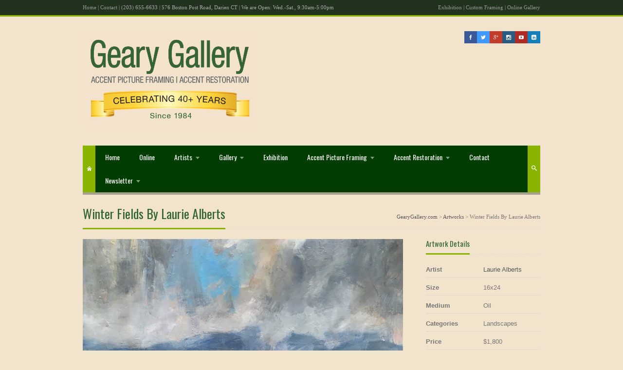

--- FILE ---
content_type: text/html; charset=UTF-8
request_url: https://gearygallery.com/artwork/winter-fields-by-laurie-alberts/
body_size: 17292
content:

<!DOCTYPE html>
<html lang="en">
<head>
<meta charset="UTF-8" />
<meta name="viewport" content="width=device-width, initial-scale=1, maximum-scale=1" />
<title>Winter Fields By Laurie Alberts | GearyGallery.com</title>
<link href="https://gearygallery.com/wp-content/uploads/2013/09/Untitled-1.jpg" rel="icon" type="image/x-icon" />
<link rel="pingback" href="https://gearygallery.com/xmlrpc.php" />
 <link rel="stylesheet" href="https://gearygallery.com/wp-content/themes/atlantis/css/font-awesome.css">
<meta name='robots' content='max-image-preview:large' />
<link rel="alternate" type="application/rss+xml" title="GearyGallery.com &raquo; Feed" href="https://gearygallery.com/feed/" />
<link rel="alternate" type="application/rss+xml" title="GearyGallery.com &raquo; Comments Feed" href="https://gearygallery.com/comments/feed/" />
<link rel="alternate" type="application/rss+xml" title="GearyGallery.com &raquo; Winter Fields By Laurie Alberts Comments Feed" href="https://gearygallery.com/artwork/winter-fields-by-laurie-alberts/feed/" />
<script type="text/javascript">
window._wpemojiSettings = {"baseUrl":"https:\/\/s.w.org\/images\/core\/emoji\/14.0.0\/72x72\/","ext":".png","svgUrl":"https:\/\/s.w.org\/images\/core\/emoji\/14.0.0\/svg\/","svgExt":".svg","source":{"concatemoji":"https:\/\/gearygallery.com\/wp-includes\/js\/wp-emoji-release.min.js?ver=6.2.8"}};
/*! This file is auto-generated */
!function(e,a,t){var n,r,o,i=a.createElement("canvas"),p=i.getContext&&i.getContext("2d");function s(e,t){p.clearRect(0,0,i.width,i.height),p.fillText(e,0,0);e=i.toDataURL();return p.clearRect(0,0,i.width,i.height),p.fillText(t,0,0),e===i.toDataURL()}function c(e){var t=a.createElement("script");t.src=e,t.defer=t.type="text/javascript",a.getElementsByTagName("head")[0].appendChild(t)}for(o=Array("flag","emoji"),t.supports={everything:!0,everythingExceptFlag:!0},r=0;r<o.length;r++)t.supports[o[r]]=function(e){if(p&&p.fillText)switch(p.textBaseline="top",p.font="600 32px Arial",e){case"flag":return s("\ud83c\udff3\ufe0f\u200d\u26a7\ufe0f","\ud83c\udff3\ufe0f\u200b\u26a7\ufe0f")?!1:!s("\ud83c\uddfa\ud83c\uddf3","\ud83c\uddfa\u200b\ud83c\uddf3")&&!s("\ud83c\udff4\udb40\udc67\udb40\udc62\udb40\udc65\udb40\udc6e\udb40\udc67\udb40\udc7f","\ud83c\udff4\u200b\udb40\udc67\u200b\udb40\udc62\u200b\udb40\udc65\u200b\udb40\udc6e\u200b\udb40\udc67\u200b\udb40\udc7f");case"emoji":return!s("\ud83e\udef1\ud83c\udffb\u200d\ud83e\udef2\ud83c\udfff","\ud83e\udef1\ud83c\udffb\u200b\ud83e\udef2\ud83c\udfff")}return!1}(o[r]),t.supports.everything=t.supports.everything&&t.supports[o[r]],"flag"!==o[r]&&(t.supports.everythingExceptFlag=t.supports.everythingExceptFlag&&t.supports[o[r]]);t.supports.everythingExceptFlag=t.supports.everythingExceptFlag&&!t.supports.flag,t.DOMReady=!1,t.readyCallback=function(){t.DOMReady=!0},t.supports.everything||(n=function(){t.readyCallback()},a.addEventListener?(a.addEventListener("DOMContentLoaded",n,!1),e.addEventListener("load",n,!1)):(e.attachEvent("onload",n),a.attachEvent("onreadystatechange",function(){"complete"===a.readyState&&t.readyCallback()})),(e=t.source||{}).concatemoji?c(e.concatemoji):e.wpemoji&&e.twemoji&&(c(e.twemoji),c(e.wpemoji)))}(window,document,window._wpemojiSettings);
</script>
<style type="text/css">
img.wp-smiley,
img.emoji {
	display: inline !important;
	border: none !important;
	box-shadow: none !important;
	height: 1em !important;
	width: 1em !important;
	margin: 0 0.07em !important;
	vertical-align: -0.1em !important;
	background: none !important;
	padding: 0 !important;
}
</style>
	<link rel='stylesheet' href='https://fonts.googleapis.com/css?family=Oswald' type='text/css' />
<link rel='stylesheet' id='wp-block-library-css' href='https://gearygallery.com/wp-includes/css/dist/block-library/style.min.css?ver=6.2.8' type='text/css' media='all' />
<link rel='stylesheet' id='classic-theme-styles-css' href='https://gearygallery.com/wp-includes/css/classic-themes.min.css?ver=6.2.8' type='text/css' media='all' />
<style id='global-styles-inline-css' type='text/css'>
body{--wp--preset--color--black: #000000;--wp--preset--color--cyan-bluish-gray: #abb8c3;--wp--preset--color--white: #ffffff;--wp--preset--color--pale-pink: #f78da7;--wp--preset--color--vivid-red: #cf2e2e;--wp--preset--color--luminous-vivid-orange: #ff6900;--wp--preset--color--luminous-vivid-amber: #fcb900;--wp--preset--color--light-green-cyan: #7bdcb5;--wp--preset--color--vivid-green-cyan: #00d084;--wp--preset--color--pale-cyan-blue: #8ed1fc;--wp--preset--color--vivid-cyan-blue: #0693e3;--wp--preset--color--vivid-purple: #9b51e0;--wp--preset--gradient--vivid-cyan-blue-to-vivid-purple: linear-gradient(135deg,rgba(6,147,227,1) 0%,rgb(155,81,224) 100%);--wp--preset--gradient--light-green-cyan-to-vivid-green-cyan: linear-gradient(135deg,rgb(122,220,180) 0%,rgb(0,208,130) 100%);--wp--preset--gradient--luminous-vivid-amber-to-luminous-vivid-orange: linear-gradient(135deg,rgba(252,185,0,1) 0%,rgba(255,105,0,1) 100%);--wp--preset--gradient--luminous-vivid-orange-to-vivid-red: linear-gradient(135deg,rgba(255,105,0,1) 0%,rgb(207,46,46) 100%);--wp--preset--gradient--very-light-gray-to-cyan-bluish-gray: linear-gradient(135deg,rgb(238,238,238) 0%,rgb(169,184,195) 100%);--wp--preset--gradient--cool-to-warm-spectrum: linear-gradient(135deg,rgb(74,234,220) 0%,rgb(151,120,209) 20%,rgb(207,42,186) 40%,rgb(238,44,130) 60%,rgb(251,105,98) 80%,rgb(254,248,76) 100%);--wp--preset--gradient--blush-light-purple: linear-gradient(135deg,rgb(255,206,236) 0%,rgb(152,150,240) 100%);--wp--preset--gradient--blush-bordeaux: linear-gradient(135deg,rgb(254,205,165) 0%,rgb(254,45,45) 50%,rgb(107,0,62) 100%);--wp--preset--gradient--luminous-dusk: linear-gradient(135deg,rgb(255,203,112) 0%,rgb(199,81,192) 50%,rgb(65,88,208) 100%);--wp--preset--gradient--pale-ocean: linear-gradient(135deg,rgb(255,245,203) 0%,rgb(182,227,212) 50%,rgb(51,167,181) 100%);--wp--preset--gradient--electric-grass: linear-gradient(135deg,rgb(202,248,128) 0%,rgb(113,206,126) 100%);--wp--preset--gradient--midnight: linear-gradient(135deg,rgb(2,3,129) 0%,rgb(40,116,252) 100%);--wp--preset--duotone--dark-grayscale: url('#wp-duotone-dark-grayscale');--wp--preset--duotone--grayscale: url('#wp-duotone-grayscale');--wp--preset--duotone--purple-yellow: url('#wp-duotone-purple-yellow');--wp--preset--duotone--blue-red: url('#wp-duotone-blue-red');--wp--preset--duotone--midnight: url('#wp-duotone-midnight');--wp--preset--duotone--magenta-yellow: url('#wp-duotone-magenta-yellow');--wp--preset--duotone--purple-green: url('#wp-duotone-purple-green');--wp--preset--duotone--blue-orange: url('#wp-duotone-blue-orange');--wp--preset--font-size--small: 13px;--wp--preset--font-size--medium: 20px;--wp--preset--font-size--large: 36px;--wp--preset--font-size--x-large: 42px;--wp--preset--spacing--20: 0.44rem;--wp--preset--spacing--30: 0.67rem;--wp--preset--spacing--40: 1rem;--wp--preset--spacing--50: 1.5rem;--wp--preset--spacing--60: 2.25rem;--wp--preset--spacing--70: 3.38rem;--wp--preset--spacing--80: 5.06rem;--wp--preset--shadow--natural: 6px 6px 9px rgba(0, 0, 0, 0.2);--wp--preset--shadow--deep: 12px 12px 50px rgba(0, 0, 0, 0.4);--wp--preset--shadow--sharp: 6px 6px 0px rgba(0, 0, 0, 0.2);--wp--preset--shadow--outlined: 6px 6px 0px -3px rgba(255, 255, 255, 1), 6px 6px rgba(0, 0, 0, 1);--wp--preset--shadow--crisp: 6px 6px 0px rgba(0, 0, 0, 1);}:where(.is-layout-flex){gap: 0.5em;}body .is-layout-flow > .alignleft{float: left;margin-inline-start: 0;margin-inline-end: 2em;}body .is-layout-flow > .alignright{float: right;margin-inline-start: 2em;margin-inline-end: 0;}body .is-layout-flow > .aligncenter{margin-left: auto !important;margin-right: auto !important;}body .is-layout-constrained > .alignleft{float: left;margin-inline-start: 0;margin-inline-end: 2em;}body .is-layout-constrained > .alignright{float: right;margin-inline-start: 2em;margin-inline-end: 0;}body .is-layout-constrained > .aligncenter{margin-left: auto !important;margin-right: auto !important;}body .is-layout-constrained > :where(:not(.alignleft):not(.alignright):not(.alignfull)){max-width: var(--wp--style--global--content-size);margin-left: auto !important;margin-right: auto !important;}body .is-layout-constrained > .alignwide{max-width: var(--wp--style--global--wide-size);}body .is-layout-flex{display: flex;}body .is-layout-flex{flex-wrap: wrap;align-items: center;}body .is-layout-flex > *{margin: 0;}:where(.wp-block-columns.is-layout-flex){gap: 2em;}.has-black-color{color: var(--wp--preset--color--black) !important;}.has-cyan-bluish-gray-color{color: var(--wp--preset--color--cyan-bluish-gray) !important;}.has-white-color{color: var(--wp--preset--color--white) !important;}.has-pale-pink-color{color: var(--wp--preset--color--pale-pink) !important;}.has-vivid-red-color{color: var(--wp--preset--color--vivid-red) !important;}.has-luminous-vivid-orange-color{color: var(--wp--preset--color--luminous-vivid-orange) !important;}.has-luminous-vivid-amber-color{color: var(--wp--preset--color--luminous-vivid-amber) !important;}.has-light-green-cyan-color{color: var(--wp--preset--color--light-green-cyan) !important;}.has-vivid-green-cyan-color{color: var(--wp--preset--color--vivid-green-cyan) !important;}.has-pale-cyan-blue-color{color: var(--wp--preset--color--pale-cyan-blue) !important;}.has-vivid-cyan-blue-color{color: var(--wp--preset--color--vivid-cyan-blue) !important;}.has-vivid-purple-color{color: var(--wp--preset--color--vivid-purple) !important;}.has-black-background-color{background-color: var(--wp--preset--color--black) !important;}.has-cyan-bluish-gray-background-color{background-color: var(--wp--preset--color--cyan-bluish-gray) !important;}.has-white-background-color{background-color: var(--wp--preset--color--white) !important;}.has-pale-pink-background-color{background-color: var(--wp--preset--color--pale-pink) !important;}.has-vivid-red-background-color{background-color: var(--wp--preset--color--vivid-red) !important;}.has-luminous-vivid-orange-background-color{background-color: var(--wp--preset--color--luminous-vivid-orange) !important;}.has-luminous-vivid-amber-background-color{background-color: var(--wp--preset--color--luminous-vivid-amber) !important;}.has-light-green-cyan-background-color{background-color: var(--wp--preset--color--light-green-cyan) !important;}.has-vivid-green-cyan-background-color{background-color: var(--wp--preset--color--vivid-green-cyan) !important;}.has-pale-cyan-blue-background-color{background-color: var(--wp--preset--color--pale-cyan-blue) !important;}.has-vivid-cyan-blue-background-color{background-color: var(--wp--preset--color--vivid-cyan-blue) !important;}.has-vivid-purple-background-color{background-color: var(--wp--preset--color--vivid-purple) !important;}.has-black-border-color{border-color: var(--wp--preset--color--black) !important;}.has-cyan-bluish-gray-border-color{border-color: var(--wp--preset--color--cyan-bluish-gray) !important;}.has-white-border-color{border-color: var(--wp--preset--color--white) !important;}.has-pale-pink-border-color{border-color: var(--wp--preset--color--pale-pink) !important;}.has-vivid-red-border-color{border-color: var(--wp--preset--color--vivid-red) !important;}.has-luminous-vivid-orange-border-color{border-color: var(--wp--preset--color--luminous-vivid-orange) !important;}.has-luminous-vivid-amber-border-color{border-color: var(--wp--preset--color--luminous-vivid-amber) !important;}.has-light-green-cyan-border-color{border-color: var(--wp--preset--color--light-green-cyan) !important;}.has-vivid-green-cyan-border-color{border-color: var(--wp--preset--color--vivid-green-cyan) !important;}.has-pale-cyan-blue-border-color{border-color: var(--wp--preset--color--pale-cyan-blue) !important;}.has-vivid-cyan-blue-border-color{border-color: var(--wp--preset--color--vivid-cyan-blue) !important;}.has-vivid-purple-border-color{border-color: var(--wp--preset--color--vivid-purple) !important;}.has-vivid-cyan-blue-to-vivid-purple-gradient-background{background: var(--wp--preset--gradient--vivid-cyan-blue-to-vivid-purple) !important;}.has-light-green-cyan-to-vivid-green-cyan-gradient-background{background: var(--wp--preset--gradient--light-green-cyan-to-vivid-green-cyan) !important;}.has-luminous-vivid-amber-to-luminous-vivid-orange-gradient-background{background: var(--wp--preset--gradient--luminous-vivid-amber-to-luminous-vivid-orange) !important;}.has-luminous-vivid-orange-to-vivid-red-gradient-background{background: var(--wp--preset--gradient--luminous-vivid-orange-to-vivid-red) !important;}.has-very-light-gray-to-cyan-bluish-gray-gradient-background{background: var(--wp--preset--gradient--very-light-gray-to-cyan-bluish-gray) !important;}.has-cool-to-warm-spectrum-gradient-background{background: var(--wp--preset--gradient--cool-to-warm-spectrum) !important;}.has-blush-light-purple-gradient-background{background: var(--wp--preset--gradient--blush-light-purple) !important;}.has-blush-bordeaux-gradient-background{background: var(--wp--preset--gradient--blush-bordeaux) !important;}.has-luminous-dusk-gradient-background{background: var(--wp--preset--gradient--luminous-dusk) !important;}.has-pale-ocean-gradient-background{background: var(--wp--preset--gradient--pale-ocean) !important;}.has-electric-grass-gradient-background{background: var(--wp--preset--gradient--electric-grass) !important;}.has-midnight-gradient-background{background: var(--wp--preset--gradient--midnight) !important;}.has-small-font-size{font-size: var(--wp--preset--font-size--small) !important;}.has-medium-font-size{font-size: var(--wp--preset--font-size--medium) !important;}.has-large-font-size{font-size: var(--wp--preset--font-size--large) !important;}.has-x-large-font-size{font-size: var(--wp--preset--font-size--x-large) !important;}
.wp-block-navigation a:where(:not(.wp-element-button)){color: inherit;}
:where(.wp-block-columns.is-layout-flex){gap: 2em;}
.wp-block-pullquote{font-size: 1.5em;line-height: 1.6;}
</style>
<link rel='stylesheet' id='woocommerce-wishlists-css' href='https://gearygallery.com/wp-content/plugins/woocommerce-wishlists/assets/css/woocommerce-wishlists.css?ver=6.2.8' type='text/css' media='all' />
<link rel='stylesheet' id='woocommerce_prettyPhoto_css-css' href='https://gearygallery.com/wp-content/plugins/woocommerce/assets/css/prettyPhoto.css?ver=6.2.8' type='text/css' media='all' />
<link rel='stylesheet' id='woocommerce_frontend_styles-css' href='https://gearygallery.com/wp-content/plugins/woocommerce/assets/css/woocommerce.css?ver=6.2.8' type='text/css' media='all' />
<link rel='stylesheet' id='page-list-style-css' href='https://gearygallery.com/wp-content/plugins/page-list/css/page-list.css?ver=4.2' type='text/css' media='all' />
<link rel='stylesheet' id='wp-pagenavi-css' href='https://gearygallery.com/wp-content/plugins/wp-pagenavi/pagenavi-css.css?ver=2.70' type='text/css' media='all' />
<link rel='stylesheet' id='custom-style-css' href='https://gearygallery.com/wp-content/themes/atlantis/css/style.css?ver=6.2.8' type='text/css' media='all' />
<link rel='stylesheet' id='skin-css' href='https://gearygallery.com/wp-content/themes/atlantis/cache/skin.css?ver=6.2.8' type='text/css' media='all' />
<link rel='stylesheet' id='responsive-style-css' href='https://gearygallery.com/wp-content/themes/atlantis/css/responsive.css?ver=6.2.8' type='text/css' media='all' />
<script type='text/javascript' src='https://gearygallery.com/wp-includes/js/jquery/jquery.min.js?ver=3.6.4' id='jquery-core-js'></script>
<script type='text/javascript' src='https://gearygallery.com/wp-includes/js/jquery/jquery-migrate.min.js?ver=3.4.0' id='jquery-migrate-js'></script>
<script type='text/javascript' id='woocommerce-wishlists-js-extra'>
/* <![CDATA[ */
var wishlist_params = {"root_url":"https:\/\/gearygallery.com"};
/* ]]> */
</script>
<script type='text/javascript' src='https://gearygallery.com/wp-content/plugins/woocommerce-wishlists/assets/js/woocommerce-wishlists.js?ver=6.2.8' id='woocommerce-wishlists-js'></script>
<script type='text/javascript' src='https://gearygallery.com/wp-content/plugins/woocommerce-wishlists/assets/js/bootstrap-modal.js?ver=6.2.8' id='bootstrap-modal-js'></script>
<script type='text/javascript' src='https://gearygallery.com/wp-content/themes/atlantis/js/jquery.easing.js?ver=6.2.8' id='jquery-easing-js'></script>
<script type='text/javascript' src='https://gearygallery.com/wp-content/themes/atlantis/js/jquery.superfish.js?ver=6.2.8' id='jquery-superfish-js'></script>
<script type='text/javascript' src='https://gearygallery.com/wp-content/themes/atlantis/js/jquery.isotope.js?ver=6.2.8' id='jquery-isotope-js'></script>
<script type='text/javascript' src='https://gearygallery.com/wp-content/themes/atlantis/js/jquery.prettyphoto.js?ver=6.2.8' id='jquery-prettyphoto-js'></script>
<script type='text/javascript' src='https://gearygallery.com/wp-content/themes/atlantis/js/jquery.fitvids.js?ver=6.2.8' id='jquery-fitvids-js'></script>
<link rel="https://api.w.org/" href="https://gearygallery.com/wp-json/" /><link rel="EditURI" type="application/rsd+xml" title="RSD" href="https://gearygallery.com/xmlrpc.php?rsd" />
<link rel="wlwmanifest" type="application/wlwmanifest+xml" href="https://gearygallery.com/wp-includes/wlwmanifest.xml" />
<meta name="generator" content="WordPress 6.2.8" />
<link rel="canonical" href="https://gearygallery.com/artwork/winter-fields-by-laurie-alberts/" />
<link rel='shortlink' href='https://gearygallery.com/?p=19542' />
<link rel="alternate" type="application/json+oembed" href="https://gearygallery.com/wp-json/oembed/1.0/embed?url=https%3A%2F%2Fgearygallery.com%2Fartwork%2Fwinter-fields-by-laurie-alberts%2F" />
<link rel="alternate" type="text/xml+oembed" href="https://gearygallery.com/wp-json/oembed/1.0/embed?url=https%3A%2F%2Fgearygallery.com%2Fartwork%2Fwinter-fields-by-laurie-alberts%2F&#038;format=xml" />
<link rel="alternate" type="application/rss+xml"  title="New products" href="https://gearygallery.com/shop/feed/" />

<!-- WooCommerce Version -->
<meta name="generator" content="WooCommerce 2.0.10" />

<style type="text/css">.recentcomments a{display:inline !important;padding:0 !important;margin:0 !important;}</style><style type="text/css">.broken_link, a.broken_link {
	text-decoration: line-through;
}</style><style type="text/css" id="custom-background-css">
body.custom-background { background-color: #f0e4cc; background-image: url("https://www.gearygallery.com/wp-content/uploads/2013/09/background-green6.jpg"); background-position: left top; background-size: auto; background-repeat: repeat; background-attachment: fixed; }
</style>
	<!--[if lt IE 9]>
<script src="https://gearygallery.com/wp-content/themes/atlantis/js/fixIE.js" type="text/javascript"></script>
<link href="https://gearygallery.com/wp-content/themes/atlantis/css/fixIE.css" rel="stylesheet" type="text/css"/>
<link href="https://gearygallery.com/wp-content/themes/atlantis/cache/skinIE.css" rel="stylesheet" type="text/css"/>
<![endif]-->
<script type="text/javascript">
var gaJsHost = (("https:" == document.location.protocol) ? "https://ssl." : "http://www.");
document.write(unescape("%3Cscript src='" + gaJsHost + "google-analytics.com/ga.js' type='text/javascript'%3E%3C/script%3E"));
</script>
<script type="text/javascript">
try {
var pageTracker = _gat._getTracker("UA-15707447-1");
pageTracker._trackPageview();
} catch(err) {}</script>

<!-- Google tag (gtag.js) -->
<script async src="https://www.googletagmanager.com/gtag/js?id=AW-1025676100"></script>
<script>
  window.dataLayer = window.dataLayer || [];
  function gtag(){dataLayer.push(arguments);}
  gtag('js', new Date());

  gtag('config', 'AW-1025676100');
</script> <style>
 .logo-right{
 	max-height:25px !important;
	overflow: hidden;
 }
 </style>

</head>
<body data-rsssl=1 class="product-template-default single single-product postid-19542 custom-background layout-wide woocommerce woocommerce-page">
<div id="body-wrapper">
   <div id="top-wrapper">
   <div id="top-before"><div class="container"><div class="left"><a href="https://gearygallery.com/">Home</a> | <a href="https://gearygallery.com/contact/">Contact</a> | (203) 655-6633 | 576 Boston Post Road, Darien CT  |  We are Open: Wed.-Sat., 9:30am-5:00pm </div>
<div class="right"><a href="https://gearygallery.com/exhibition/">Exhibition</a> | <a href="https://gearygallery.com/accent-picture-framing/keepsake-framing/">Custom Framing</a> | <a href="https://gearygallery.com/onlinegallery/">Online Gallery</a> </div></div></div><div id="top-after"><div id="click-0" class="top-hide"><div class="container"><div class="full-width last-column"></div></div></div><div class="container"><div class="right"><span class="top-button"><a class="top-hide-button" data-toggle="click-0"></a></span></div></div></div>   </div><!-- #top-wrapper -->
   <div id="page-wrapper">

      <div id="content-wrapper">

            <div id="header">
               <div class="container">
                                    <a href="https://gearygallery.com/" class="logo"><img src="https://gearygallery.com/wp-content/uploads/2025/02/GG-anniv4.png" alt="GearyGallery.com"/></a>
                                    <div class="logo-right"><a href="https://www.facebook.com/pages/Geary-Gallery/120786207935093" class="social-icon scl-facebook icon-facebook social-tooltip" target="_blank" title="Follow"></a><a href="https://twitter.com/GearyGallery" class="social-icon scl-twitter icon-twitter social-tooltip" target="_blank" title="Follow"></a><a href="https://www.google.com/search?q=gearygallery+darien+ct&rlz=1C5CHFA_enUS715US715&oq=gearygallery+darien+ct&aqs=chrome..69i57j69i60j0j69i60j0l2.6299j1j4&sourceid=chrome&ie=UTF-8" class="social-icon scl-google-plus icon-google-plus social-tooltip" target="_blank" title="Follow"></a><a href="https://www.instagram.com/geary.gallery/" class="social-icon scl-instagram icon-instagram social-tooltip" target="_blank" title="Follow"></a><a href="https://www.youtube.com/user/gearygallery" class="social-icon scl-youtube icon-youtube social-tooltip" target="_blank" title="Follow"></a><a href="https://www.linkedin.com/company/geary-gallery" class="social-icon scl-linkedin icon-linkedin social-tooltip" target="_blank" title="Follow"></a></div>               </div>
            </div><!-- #header -->

            <div id="navigation">

               <div class="container">

                  <div id="menu">
                     <a href="https://gearygallery.com/" class="home-link"><span class="icon-home"></span></a>
                     <ul id="menu-topnav" class="sf-menu"><li id="menu-item-11" class="menu-item menu-item-type-custom menu-item-object-custom menu-item-11"><a href="https://www.gearygallery.com/">Home</a></li>
<li id="menu-item-393" class="menu-item menu-item-type-post_type menu-item-object-page menu-item-393"><a href="https://gearygallery.com/onlinegallery/">Online</a></li>
<li id="menu-item-160" class="menu-item menu-item-type-post_type menu-item-object-page menu-item-has-children menu-item-160 li-children"><a href="https://gearygallery.com/artists/">Artists</a>
<ul class="sub-menu">
	<li id="menu-item-603" class="menu-item menu-item-type-post_type menu-item-object-page menu-item-603"><a href="https://gearygallery.com/artists/search-by-artists-name/">Search by Artists name</a></li>
	<li id="menu-item-599" class="menu-item menu-item-type-post_type menu-item-object-page menu-item-599"><a href="https://gearygallery.com/artists/">Meet Our Artists</a></li>
	<li id="menu-item-270" class="menu-item menu-item-type-post_type menu-item-object-page menu-item-270"><a href="https://gearygallery.com/artists/artist-submission-policy/">Artist Submission Policy</a></li>
	<li id="menu-item-284" class="menu-item menu-item-type-post_type menu-item-object-page menu-item-284"><a href="https://gearygallery.com/artists/portrait-artists/">Portrait Artists</a></li>
</ul>
</li>
<li id="menu-item-332" class="menu-item menu-item-type-custom menu-item-object-custom menu-item-has-children menu-item-332 li-children"><a>Gallery</a>
<ul class="sub-menu">
	<li id="menu-item-342" class="menu-item menu-item-type-post_type menu-item-object-page menu-item-has-children menu-item-342 li-children"><a href="https://gearygallery.com/about-us/">About The Gallery</a>
	<ul class="sub-menu">
		<li id="menu-item-13504" class="menu-item menu-item-type-post_type menu-item-object-page menu-item-13504"><a href="https://gearygallery.com/about-us/testimonials/">Testimonials</a></li>
	</ul>
</li>
	<li id="menu-item-2357" class="menu-item menu-item-type-post_type menu-item-object-page menu-item-2357"><a href="https://gearygallery.com/virtual-tour-of-geary-gallery/">Virtual Tour of the Geary Gallery</a></li>
	<li id="menu-item-404" class="menu-item menu-item-type-post_type menu-item-object-page menu-item-404"><a href="https://gearygallery.com/news/">Gallery News</a></li>
	<li id="menu-item-333" class="menu-item menu-item-type-post_type menu-item-object-page menu-item-333"><a href="https://gearygallery.com/press/">Press</a></li>
	<li id="menu-item-288" class="menu-item menu-item-type-post_type menu-item-object-page menu-item-288"><a href="https://gearygallery.com/blog/">Blog</a></li>
</ul>
</li>
<li id="menu-item-261" class="menu-item menu-item-type-post_type menu-item-object-page menu-item-261"><a href="https://gearygallery.com/exhibition/">Exhibition</a></li>
<li id="menu-item-11089" class="menu-item menu-item-type-custom menu-item-object-custom menu-item-has-children menu-item-11089 li-children"><a>Accent Picture Framing</a>
<ul class="sub-menu">
	<li id="menu-item-3213" class="menu-item menu-item-type-post_type menu-item-object-page menu-item-3213"><a href="https://gearygallery.com/accent-picture-framing/keepsake-framing/">Custom Framing &#038; Framing Projects</a></li>
</ul>
</li>
<li id="menu-item-3216" class="menu-item menu-item-type-post_type menu-item-object-page menu-item-has-children menu-item-3216 li-children"><a href="https://gearygallery.com/accent-restoration/">Accent Restoration</a>
<ul class="sub-menu">
	<li id="menu-item-3217" class="menu-item menu-item-type-post_type menu-item-object-page menu-item-3217"><a href="https://gearygallery.com/accent-restoration/oil-painting-restoration/">Oil Painting Restoration</a></li>
	<li id="menu-item-3218" class="menu-item menu-item-type-post_type menu-item-object-page menu-item-3218"><a href="https://gearygallery.com/accent-restoration/frame/">Frame Restoration</a></li>
</ul>
</li>
<li id="menu-item-15" class="menu-item menu-item-type-post_type menu-item-object-page menu-item-15"><a href="https://gearygallery.com/contact-us/">Contact</a></li>
<li id="menu-item-417" class="menu-item menu-item-type-post_type menu-item-object-page menu-item-has-children menu-item-417 li-children"><a href="https://gearygallery.com/newsletter/">Newsletter</a>
<ul class="sub-menu">
	<li id="menu-item-418" class="menu-item menu-item-type-post_type menu-item-object-page menu-item-418"><a href="https://gearygallery.com/newsletter-signup/">Newsletter Sign Up</a></li>
	<li id="menu-item-419" class="menu-item menu-item-type-post_type menu-item-object-page menu-item-419"><a href="https://gearygallery.com/newsletter/">Newsletter</a></li>
</ul>
</li>
</ul><div id="responsive-menu"><div class="responsive-select"><div class="menu-topnav-container"><select id="menu-topnav-1" class="responsive-nav dropdown-menu"><option value="" class="blank">Go to&#8230;</option><option class="menu-item menu-item-type-custom menu-item-object-custom menu-item-11 menu-item-depth-0" value="https://www.gearygallery.com/">Home</option>
<option class="menu-item menu-item-type-post_type menu-item-object-page menu-item-393 menu-item-depth-0" value="https://gearygallery.com/onlinegallery/">Online</option>
<option class="menu-item menu-item-type-post_type menu-item-object-page menu-item-has-children menu-item-160 menu-item-depth-0" value="https://gearygallery.com/artists/">Artists</option>	<option class="menu-item menu-item-type-post_type menu-item-object-page menu-item-603 menu-item-depth-1" value="https://gearygallery.com/artists/search-by-artists-name/">-Search by Artists name</option>
	<option class="menu-item menu-item-type-post_type menu-item-object-page menu-item-599 menu-item-depth-1" value="https://gearygallery.com/artists/">-Meet Our Artists</option>
	<option class="menu-item menu-item-type-post_type menu-item-object-page menu-item-270 menu-item-depth-1" value="https://gearygallery.com/artists/artist-submission-policy/">-Artist Submission Policy</option>
	<option class="menu-item menu-item-type-post_type menu-item-object-page menu-item-284 menu-item-depth-1" value="https://gearygallery.com/artists/portrait-artists/">-Portrait Artists</option>

<option class="menu-item menu-item-type-custom menu-item-object-custom menu-item-has-children menu-item-332 menu-item-depth-0" value="">Gallery</option>	<option class="menu-item menu-item-type-post_type menu-item-object-page menu-item-has-children menu-item-342 menu-item-depth-1" value="https://gearygallery.com/about-us/">-About The Gallery</option>		<option class="menu-item menu-item-type-post_type menu-item-object-page menu-item-13504 menu-item-depth-2" value="https://gearygallery.com/about-us/testimonials/">--Testimonials</option>

	<option class="menu-item menu-item-type-post_type menu-item-object-page menu-item-2357 menu-item-depth-1" value="https://gearygallery.com/virtual-tour-of-geary-gallery/">-Virtual Tour of the Geary Gallery</option>
	<option class="menu-item menu-item-type-post_type menu-item-object-page menu-item-404 menu-item-depth-1" value="https://gearygallery.com/news/">-Gallery News</option>
	<option class="menu-item menu-item-type-post_type menu-item-object-page menu-item-333 menu-item-depth-1" value="https://gearygallery.com/press/">-Press</option>
	<option class="menu-item menu-item-type-post_type menu-item-object-page menu-item-288 menu-item-depth-1" value="https://gearygallery.com/blog/">-Blog</option>

<option class="menu-item menu-item-type-post_type menu-item-object-page menu-item-261 menu-item-depth-0" value="https://gearygallery.com/exhibition/">Exhibition</option>
<option class="menu-item menu-item-type-custom menu-item-object-custom menu-item-has-children menu-item-11089 menu-item-depth-0" value="">Accent Picture Framing</option>	<option class="menu-item menu-item-type-post_type menu-item-object-page menu-item-3213 menu-item-depth-1" value="https://gearygallery.com/accent-picture-framing/keepsake-framing/">-Custom Framing &#038; Framing Projects</option>

<option class="menu-item menu-item-type-post_type menu-item-object-page menu-item-has-children menu-item-3216 menu-item-depth-0" value="https://gearygallery.com/accent-restoration/">Accent Restoration</option>	<option class="menu-item menu-item-type-post_type menu-item-object-page menu-item-3217 menu-item-depth-1" value="https://gearygallery.com/accent-restoration/oil-painting-restoration/">-Oil Painting Restoration</option>
	<option class="menu-item menu-item-type-post_type menu-item-object-page menu-item-3218 menu-item-depth-1" value="https://gearygallery.com/accent-restoration/frame/">-Frame Restoration</option>

<option class="menu-item menu-item-type-post_type menu-item-object-page menu-item-15 menu-item-depth-0" value="https://gearygallery.com/contact-us/">Contact</option>
<option class="menu-item menu-item-type-post_type menu-item-object-page menu-item-has-children menu-item-417 menu-item-depth-0" value="https://gearygallery.com/newsletter/">Newsletter</option>	<option class="menu-item menu-item-type-post_type menu-item-object-page menu-item-418 menu-item-depth-1" value="https://gearygallery.com/newsletter-signup/">-Newsletter Sign Up</option>
	<option class="menu-item menu-item-type-post_type menu-item-object-page menu-item-419 menu-item-depth-1" value="https://gearygallery.com/newsletter/">-Newsletter</option>

</select></div></div><span class="responsive-nav-icon icon-menu-2"></span></div>
                                          <div class="home-search clearfix">
                        <form action="https://gearygallery.com/" method="get">
                           <input type="search" placeholder="Enter search keywords..." name="s">
                           <span class="icon-search"></span>
                        </form>
                     </div>
                                       </div>

               </div>
            </div><!-- #menu -->
                        
            
            
            






	<div id="page-intro" class="container"></div>

<div id="page-content"> 
		
          <div id="page-title" class="heading-line"><h1 class="heading-title">Winter Fields By Laurie Alberts</h1><div class="page-breadcrumbs"><!-- Breadcrumb NavXT 4.4.0 -->
<a title="Go to GearyGallery.com." href="https://gearygallery.com" class="home">GearyGallery.com</a> &gt; <a title="Go to Artworks." href="https://gearygallery.com/artworks/">Artworks</a> &gt; Winter Fields By Laurie Alberts</div></div>   		   		<div id="page-text">
   				
	
        		
			
                    
          		        			<!--SINGLE PRODUCT-->
						
                        
                     





<div style="display:none !important;">
<section id="main"><nav class="woocommerce-breadcrumb" itemprop="breadcrumb"><a class="home" href="https://gearygallery.com">Home</a> &#47; <a href="https://gearygallery.com/product-category/landscapes/">Landscapes</a> &#47; Winter Fields By Laurie Alberts</nav>

<div itemscope itemtype="http://schema.org/Product" id="product-19542" class="post-19542 product type-product status-publish has-post-thumbnail hentry product_type-simple product_cat-landscapes artwork_medium-oil instock">

	<div class="images">

	<a href="https://gearygallery.com/wp-content/uploads/2023/03/alberts-Winter-Fields.jpg" itemprop="image" class="woocommerce-main-image zoom" title="Winter Fields By Laurie Alberts"  rel="prettyPhoto[product-gallery]"><img width="300" height="300" src="https://gearygallery.com/wp-content/uploads/2023/03/alberts-Winter-Fields-300x300.jpg" class="attachment-shop_single size-shop_single wp-post-image" alt="Winter Fields By Laurie Alberts" decoding="async" srcset="https://gearygallery.com/wp-content/uploads/2023/03/alberts-Winter-Fields-300x300.jpg 300w, https://gearygallery.com/wp-content/uploads/2023/03/alberts-Winter-Fields-150x150.jpg 150w, https://gearygallery.com/wp-content/uploads/2023/03/alberts-Winter-Fields-90x90.jpg 90w" sizes="(max-width: 300px) 100vw, 300px" /></a>
		<div class="thumbnails"><a href="https://gearygallery.com/wp-content/uploads/2023/03/alberts-Winter-Fields.jpg" class="zoom first" title="Winter Fields By Laurie Alberts"  rel="prettyPhoto[product-gallery]"><img width="90" height="90" src="https://gearygallery.com/wp-content/uploads/2023/03/alberts-Winter-Fields-90x90.jpg" class="attachment-shop_thumbnail size-shop_thumbnail" alt="Winter Fields By Laurie Alberts" decoding="async" loading="lazy" srcset="https://gearygallery.com/wp-content/uploads/2023/03/alberts-Winter-Fields-90x90.jpg 90w, https://gearygallery.com/wp-content/uploads/2023/03/alberts-Winter-Fields-150x150.jpg 150w, https://gearygallery.com/wp-content/uploads/2023/03/alberts-Winter-Fields-300x300.jpg 300w" sizes="(max-width: 90px) 100vw, 90px" /></a></div>
	
</div>

	<div class="summary entry-summary">

		<h1 itemprop="name" class="product_title entry-title">Winter Fields By Laurie Alberts</h1><div itemprop="offers" itemscope itemtype="http://schema.org/Offer">

	<p itemprop="price" class="price"><span class="amount">&#36;1,800</span></p>

	<meta itemprop="priceCurrency" content="USD" />
	<link itemprop="availability" href="https://schema.org/InStock" />

</div><div itemprop="description">
	<p class="p1">Winter Fields By <span class="s1">Laurie Alberts</span></p>
</div>


	
	<form action="/artwork/winter-fields-by-laurie-alberts/?add-to-cart=19542" class="cart" method="post" enctype='multipart/form-data'>

	 	
	 	<div class="quantity"><input type="number" step="1" min="1"  name="quantity" value="1" title="Qty" class="input-text qty text" /></div>

	 	<button type="submit" class="single_add_to_cart_button button alt">Add to cart</button>

	 	
	</form>

	
<div class="woo-social-buttons"><span class="smsb_facebook nocount fb-share-button" data-href="https://gearygallery.com/artwork/winter-fields-by-laurie-alberts/" data-layout="button"></span><span class="smsb_twitter nocount"><a href="https://twitter.com/share" class="twitter-share-button" data-count="none">Tweet</a></span><span class="smsb_pinterest nocount"><a href="//www.pinterest.com/pin/create/button/" data-pin-do="buttonBookmark" null  data-pin-color="red" >
			               <img src="//assets.pinterest.com/images/pidgets/pinit_fg_en_rect_red_20.png" /></a><script type="text/javascript" async defer src="//assets.pinterest.com/js/pinit.js"></script></span><span class="smsb_email nocount"><a href="mailto:?subject=Winter Fields By Laurie Alberts&amp;body=I%20saw%20this%20and%20thought%20of%20you!%20 https://gearygallery.com/artwork/winter-fields-by-laurie-alberts/"><img src="https://gearygallery.com/wp-content/plugins/woocommerce-social-media-share-buttons/img/email-share-button.png" alt="Email" /></a></span><div style="clear:both"></div></div><div class="product_meta">

	
	
	<span class="posted_in">Category: <a href="https://gearygallery.com/product-category/landscapes/" rel="tag">Landscapes</a>.</span>
	
	
</div>

	</div><!-- .summary -->

	
	<div class="woocommerce-tabs">
		<ul class="tabs">
			
				<li class="description_tab">
					<a href="#tab-description">Description</a>
				</li>

			
				<li class="reviews_tab">
					<a href="#tab-reviews">Reviews (0)</a>
				</li>

					</ul>
		
			<div class="panel entry-content" id="tab-description">
				
<h2>Product Description</h2>

<p class="p1">Winter Fields By <span class="s1">Laurie Alberts</span></p>
			</div>

		
			<div class="panel entry-content" id="tab-reviews">
				<div id="reviews"><div id="comments"><h2>Reviews</h2><p class="noreviews">There are no reviews yet, would you like to <a href="#review_form" class="inline show_review_form">submit yours</a>?</p></div><div id="review_form_wrapper"><div id="review_form">	<div id="respond" class="comment-respond">
		<h3 id="reply-title" class="comment-reply-title">Be the first to review &ldquo;Winter Fields By Laurie Alberts&rdquo; <small><a rel="nofollow" id="cancel-comment-reply-link" href="/artwork/winter-fields-by-laurie-alberts/#respond" style="display:none;">Cancel reply</a></small></h3><p class="must-log-in">You must be <a href="https://gearygallery.com/wp-login.php?redirect_to=https%3A%2F%2Fgearygallery.com%2Fartwork%2Fwinter-fields-by-laurie-alberts%2F">logged in</a> to post a comment.</p>	</div><!-- #respond -->
	</div></div><div class="clear"></div></div>
			</div>

			</div>


	<div class="related products">

		<h2>Related Products</h2>

		<ul class="products">
			
				<li class="first post-20541 product type-product status-publish has-post-thumbnail hentry product_type-simple product_cat-landscapes product_cat-seascapes-marine artwork_medium-oil instock">

	
	<a href="https://gearygallery.com/artwork/sea-squall-oregon-beach-cotuit-cape-cod-by-jason-pritchard/">

		<img width="150" height="150" src="https://gearygallery.com/wp-content/uploads/2024/10/pritchard-Sea-Squall_Oregon-Beach_Cotuit-150x150.jpg" class="attachment-shop_catalog size-shop_catalog wp-post-image" alt="Sea Squall, Oregon Beach, Cotuit, Cape Cod By Jason Pritchard" decoding="async" loading="lazy" srcset="https://gearygallery.com/wp-content/uploads/2024/10/pritchard-Sea-Squall_Oregon-Beach_Cotuit-150x150.jpg 150w, https://gearygallery.com/wp-content/uploads/2024/10/pritchard-Sea-Squall_Oregon-Beach_Cotuit-90x90.jpg 90w, https://gearygallery.com/wp-content/uploads/2024/10/pritchard-Sea-Squall_Oregon-Beach_Cotuit-300x300.jpg 300w" sizes="(max-width: 150px) 100vw, 150px" />
		<h3>Sea Squall, Oregon Beach, Cotuit, Cape Cod By Jason Pritchard</h3>

		

	<span class="price"><span class="amount">&#36;700</span></span>

	</a>

	

	<a href="/artwork/winter-fields-by-laurie-alberts/?add-to-cart=20541" rel="nofollow" data-product_id="20541" data-product_sku="" class="add_to_cart_button button product_type_simple">Add to cart</a>

</li>
			
				<li class="last post-20550 product type-product status-publish has-post-thumbnail hentry product_type-simple product_cat-landscapes product_cat-seascapes-marine artwork_medium-oil instock">

	
	<a href="https://gearygallery.com/artwork/front-row-seats-sea-view-beach-yarmouth-cape-cod-by-jason-pritchard/">

		<img width="150" height="150" src="https://gearygallery.com/wp-content/uploads/2024/10/pritchard-Front-Row-Seats_Sea-View-Beach_Yarmouth-150x150.jpg" class="attachment-shop_catalog size-shop_catalog wp-post-image" alt="Front Row Seats, Sea View Beach, Yarmouth, Cape Cod By Jason Pritchard" decoding="async" loading="lazy" srcset="https://gearygallery.com/wp-content/uploads/2024/10/pritchard-Front-Row-Seats_Sea-View-Beach_Yarmouth-150x150.jpg 150w, https://gearygallery.com/wp-content/uploads/2024/10/pritchard-Front-Row-Seats_Sea-View-Beach_Yarmouth-90x90.jpg 90w, https://gearygallery.com/wp-content/uploads/2024/10/pritchard-Front-Row-Seats_Sea-View-Beach_Yarmouth-300x300.jpg 300w" sizes="(max-width: 150px) 100vw, 150px" />
		<h3>Front Row Seats, Sea View Beach, Yarmouth, Cape Cod By Jason Pritchard</h3>

		

	<span class="price"><span class="amount">&#36;750</span></span>

	</a>

	

	<a href="/artwork/winter-fields-by-laurie-alberts/?add-to-cart=20550" rel="nofollow" data-product_id="20550" data-product_sku="" class="add_to_cart_button button product_type_simple">Add to cart</a>

</li>
			
		</ul>
	</div>


</div><!-- #product-19542 -->

</section></div>
 
        

<div class="portfolio-single-page portfolio-wide">

<div class="portfolio-detail-contents">
	<div class="portfolio-single-description">
    	<!--<div class="widget_title"><h3>Project Description</h3></div>-->
        
        
        
        
			<img src="https://gearygallery.com/wp-content/uploads/2023/03/alberts-Winter-Fields.jpg"><div align="right" style="text-align:right; float:right;"><div class="woo-social-buttons"><span class="smsb_facebook nocount fb-share-button" data-href="https://gearygallery.com/artwork/winter-fields-by-laurie-alberts/" data-layout="button"></span><span class="smsb_twitter nocount"><a href="https://twitter.com/share" class="twitter-share-button" data-count="none">Tweet</a></span><span class="smsb_pinterest nocount"><a href="//www.pinterest.com/pin/create/button/" data-pin-do="buttonBookmark" null data-pin-color="red" >
			               <img src="//assets.pinterest.com/images/pidgets/pinit_fg_en_rect_red_20.png" /></a><script type="text/javascript" async defer src="//assets.pinterest.com/js/pinit.js"></script></span><span class="smsb_email nocount"><a href="mailto:?subject=Winter Fields By Laurie Alberts&amp;body=I%20saw%20this%20and%20thought%20of%20you!%20 https://gearygallery.com/artwork/winter-fields-by-laurie-alberts/"><img src="https://gearygallery.com/wp-content/plugins/woocommerce-social-media-share-buttons/img/email-share-button.png" alt="Email" /></a></span><div style="clear:both"></div></div></div><br clear="all"><p class="p1">Winter Fields By <span class="s1">Laurie Alberts</span></p>
            
            
           <!-- -->
            
    
	<span class="thumbnails asfhasf"><a href="https://gearygallery.com/wp-content/uploads/2023/03/alberts-Winter-Fields.jpg" class="zoom first" title="Winter Fields By Laurie Alberts"  rel="prettyPhoto[product-gallery]"><img width="90" height="90" src="https://gearygallery.com/wp-content/uploads/2023/03/alberts-Winter-Fields-90x90.jpg" class="attachment-shop_thumbnail size-shop_thumbnail" alt="Winter Fields By Laurie Alberts" decoding="async" loading="lazy" srcset="https://gearygallery.com/wp-content/uploads/2023/03/alberts-Winter-Fields-90x90.jpg 90w, https://gearygallery.com/wp-content/uploads/2023/03/alberts-Winter-Fields-150x150.jpg 150w, https://gearygallery.com/wp-content/uploads/2023/03/alberts-Winter-Fields-300x300.jpg 300w" sizes="(max-width: 90px) 100vw, 90px" /></a></span>
    
    
    
    
	
       
<style>
.asfhasf a{
	margin:5px;
	
	
}

</style>

    <div style="width:100%; margin-top:50px;">
  	  <div class="prev" style="width:50%; float:left;" >&larr; <a href="https://gearygallery.com/artwork/transcendent-by-laurie-alberts/" rel="prev">Transcendent By Laurie Alberts</a></div>
		<div class="next" style="width:50%; float:right; text-align:right;"><a href="https://gearygallery.com/artwork/winter-sun-by-laurie-alberts/" rel="next">Winter Sun By Laurie Alberts</a> &rarr;</div>
    </div>
 
 
             
	</div>



    
    <div class="portfolio-single-detail">
    	<div class="widget_title"><h3>Artwork Details</h3></div>
        
                            <div class="portfolio-tag">
                        <span class="portfolio-tag-title">Artist</span>
                        <span class="portfolio-tag-text"><a href="https://gearygallery.com/?artists=laurie-alberts">Laurie Alberts</a></span>
                    </div>                
                
                
		                    <div class="portfolio-tag">
                        <span class="portfolio-tag-title">Size</span>
                        <span class="portfolio-tag-text">16x24</span>
                    </div>                
                
                        
  
						<div class="portfolio-tag">
					<span class="portfolio-tag-title">Medium</span>
					<span class="portfolio-tag-text">
                    Oil<br>					</span>
				</div>           
                
        
        
                        <div class="portfolio-tag">
        			<span class="portfolio-tag-title">Categories</span>
            		<span class="portfolio-tag-text">	
				Landscapes<br>                	</span>
                </div>
                  
                
                <div class="portfolio-tag">
                    <span class="portfolio-tag-title">Price</span>
                    <span class="portfolio-tag-text"><span class="amount">&#36;1,800</span> </span>
                </div>       
        
                
                      
       
       
       <br clear="all" /><div class="artpagecartb"><p class="product woocommerce mylnkerer" style="border:1px solid #88B400; padding: 12px; text-align:center; font-weight:bold; ">To purchase this artwork or view it framed, email <a href="mailto:info@gearygallery.com?subject=RE:Inquiry from Geary Gallery website" style="color:#ffad00">info@gearygallery.com</a> or call (203) 655-6633.</p></div><br clear="all" />	
        
        
        

 
 

<div class="artpagecartb" style="border:1px solid #88B400; padding: 0px; text-align:center" > 
   
     <form action="" class="cart" method="post" enctype="multipart/form-data">
    
    <input type="hidden" name="wlid" id="wlid" />
    <input type="hidden" name="add-to-wishlist-type" value="simple" />
    
    <div id="wl-wrapper" class="woocommerce wl-button-wrap wl-row wl-clear " >
            
        <a href="" data-listid="" class="">
            Add to wishlist        </a>
    </div>
    
    <script type="text/javascript">
        var woocommerce_wishlist_add_to_wishlist_url = "/artwork/winter-fields-by-laurie-alberts/?add-to-wishlist-itemid=19542";
    </script>
    </form>

</div>



           
       <style>
	   	.artpagecartb del, .artpagecartb ins{
			display:none;
			
		}
		p.mylnkerer a{
			color:#ff0000;text-decoration:underline;
		}
	   </style>
       
              
       
       
       
       
       
       
       
       
       	
        
        
        
        
                                
<style>
	.pp_content_container{
		padding :0px !important; 
		padding-top:20px !important;
		padding-bottom:20px !important;
	}
	.pp_content{				
		margin:0px !important;
		height:auto !important; 
		width:auto !important; 
		text-align:center !important;
	}
	
</style>    
<script>
jQuery(document).ready(function($){ 
	//jQuery(".pp_hoverContainer").on("click", function(){ 
		//alert('aaaaaaa');
	//});
	//imglisttss
	//alert('pp_full_res ');
});

</script>                  
            		  <div class="widget_title" style="margin-top:30px;"><h3>Other Artworks from Laurie Alberts </h3></div>
                     
                     
                     
                     
                      					                       	<div class="imglisttss">
                                            
						      
                                 	
                                   
                                
                                <a href="https://gearygallery.com/wp-content/uploads/2023/03/alberts-Winter-Sun.jpg" rel="prettyPhoto[pp_gal]" title="<a href='https://gearygallery.com/artwork/winter-sun-by-laurie-alberts/'>Winter Sun By Laurie Alberts (Click here to view details)</a>" class="cs-tooltipXXX"><img src="https://gearygallery.com/wp-content/uploads/2023/03/alberts-Winter-Sun-66x66.jpg" style="margin-bottom:4px;"></a>
                                 
                                
                                                                    
                               
                                   
                               
                                 	
                                   
                                
                                <a href="https://gearygallery.com/wp-content/uploads/2023/03/alberts-Transcendent.jpg" rel="prettyPhoto[pp_gal]" title="<a href='https://gearygallery.com/artwork/transcendent-by-laurie-alberts/'>Transcendent By Laurie Alberts (Click here to view details)</a>" class="cs-tooltipXXX"><img src="https://gearygallery.com/wp-content/uploads/2023/03/alberts-Transcendent-66x66.jpg" style="margin-bottom:4px;"></a>
                                 
                                
                                                                    
                               
                                 	
                                   
                                
                                <a href="https://gearygallery.com/wp-content/uploads/2023/03/alberts-Some-Mornings.jpg" rel="prettyPhoto[pp_gal]" title="<a href='https://gearygallery.com/artwork/some-mornings-by-laurie-alberts/'>Some Mornings By Laurie Alberts (Click here to view details)</a>" class="cs-tooltipXXX"><img src="https://gearygallery.com/wp-content/uploads/2023/03/alberts-Some-Mornings-66x66.jpg" style="margin-bottom:4px;"></a>
                                 
                                
                                                                    
                               
                                 	
                                   
                                
                                <a href="https://gearygallery.com/wp-content/uploads/2023/03/alberts-Morning-Liftoff.jpg" rel="prettyPhoto[pp_gal]" title="<a href='https://gearygallery.com/artwork/morning-liftoff-by-laurie-alberts/'>Morning Liftoff By Laurie Alberts (Click here to view details)</a>" class="cs-tooltipXXX"><img src="https://gearygallery.com/wp-content/uploads/2023/03/alberts-Morning-Liftoff-66x66.jpg" style="margin-bottom:4px;"></a>
                                 
                                
                                                                    
                               
                                 	
                                   
                                
                                <a href="https://gearygallery.com/wp-content/uploads/2023/03/alberts-Creeping-In.jpg" rel="prettyPhoto[pp_gal]" title="<a href='https://gearygallery.com/artwork/creeping-in-by-laurie-alberts/'>Creeping In By Laurie Alberts (Click here to view details)</a>" class="cs-tooltipXXX"><img src="https://gearygallery.com/wp-content/uploads/2023/03/alberts-Creeping-In-66x66.jpg" style="margin-bottom:4px;"></a>
                                 
                                
                                                                    
                               
                                 	
                                   
                                
                                <a href="https://gearygallery.com/wp-content/uploads/2023/03/alberts-Cool-Spring.jpg" rel="prettyPhoto[pp_gal]" title="<a href='https://gearygallery.com/artwork/cool-spring-by-laurie-alberts/'>Cool Spring By Laurie Alberts (Click here to view details)</a>" class="cs-tooltipXXX"><img src="https://gearygallery.com/wp-content/uploads/2023/03/alberts-Cool-Spring-66x66.jpg" style="margin-bottom:4px;"></a>
                                 
                                
                                                                    
                               
                                 	
                                   
                                
                                <a href="https://gearygallery.com/wp-content/uploads/2023/03/alberts-Bridges-and-Tunnels.jpg" rel="prettyPhoto[pp_gal]" title="<a href='https://gearygallery.com/artwork/bridges-and-tunnels-by-laurie-alberts/'>Bridges and Tunnels By Laurie Alberts (Click here to view details)</a>" class="cs-tooltipXXX"><img src="https://gearygallery.com/wp-content/uploads/2023/03/alberts-Bridges-and-Tunnels-66x66.jpg" style="margin-bottom:4px;"></a>
                                 
                                
                                                                    
                               
                                 	
                                   
                                
                                <a href="https://gearygallery.com/wp-content/uploads/2023/03/alberts-Beaver-Pond.jpg" rel="prettyPhoto[pp_gal]" title="<a href='https://gearygallery.com/artwork/beaver-pond-by-laurie-alberts/'>Beaver Pond By Laurie Alberts (Click here to view details)</a>" class="cs-tooltipXXX"><img src="https://gearygallery.com/wp-content/uploads/2023/03/alberts-Beaver-Pond-66x66.jpg" style="margin-bottom:4px;"></a>
                                 
                                
                                                                    
                                                  </div>  			
                      
					         
        
        
     
          

        
        
        
        
        
        
        
        
        
        
       <!-- <div class="portfolio-tag">
        	<span class="portfolio-tag-title"><span class="icon-office"></span> Client</span>
            <span class="portfolio-tag-text">Edith McClean</span>
        </div>
        
        <div class="portfolio-tag">
           	<span class="portfolio-tag-title"><span class="icon-location"></span> Categories</span>
            <span class="portfolio-tag-text"><a href="http://client1/gearygallery/portfolio-category/still-life/" rel="tag">Still Life</a></span>
        </div>-->
    </div>
</div>
</div>   
                        
                        
                        
                        
				   
                    
            
				
		        
        </div>
</div>        
        
        
        
<!--<div id="page-title" class="heading-line">
	<h1 class="heading-title">Archives</h1>
    <div class="page-breadcrumbs">
			<a title="Go to Geary Gallery." href="http://client1/gearygallery" class="site-home">Geary Gallery</a> &gt; Products
    </div>
</div>
<h1 class="page-title">Shop</h1>   -->     
        

      </div><!-- #content-wrapper -->

            <div id="footer">
         <div class="container">
            <div class="one_fourth"><div class="page_sidebar_widget widget_text"><div class="widget_title"><h3>Contact Us</h3></div>			<div class="textwidget"><div class="mylogo"></div>
<p><span class="icon-office"></span> 576 Post Road, Darien, CT 06820<br>
We are Open: Wed.-Sat., 9:30am-5:00pm<br>
<span class="icon-phone"></span> Phone. (203) 655-6633<br>
<span class="icon-support"></span> <a href="mailto:info@gearygallery.com?subject=Inquiry from Geary Gallery Website">info@gearygallery.com</a><br>
<span class="icon-location"></span> <a href="https://www.google.com/maps/place/Geary+Gallery+%2F+Accent+Picture+Framing+%2F+Restoration/@41.0820773,-73.4634269,17z/data=!4m2!3m1!1s0x89e81e28229e331b:0x502281e0fd9d66c3" target="_blank" rel="noopener">Find us on Google Maps</a></p></div>
		</div></div><div class="one_fourth"><div class="page_sidebar_widget widget_recentPosts"><div class="widget_title"><h3>Recent Posts</h3></div>            <div class="page_sidebar_widget widget_custom_recent_entries" style="margin-bottom:0px !important;">
			<ul>
            
                        
            					<li>
           
            <a href="https://gearygallery.com/the-art-of-living-accent-picture-framing-geary-gallery/" class="post-picture">
                       </a>  
                
            
            <a href="https://gearygallery.com/the-art-of-living-accent-picture-framing-geary-gallery/" class="post-title">The Art of Living: Accent Picture Framing &#038; Geary Gallery￼</a>
            <span class="post-date"><span class="icon-calendar"></span> 02/09/22 &nbsp;<span class="icon-bubble"></span> <a href="https://gearygallery.com/the-art-of-living-accent-picture-framing-geary-gallery/#respond">Leave a comment</a></span>
           
           
			</li>
			
                        
            					<li>
           
            <a href="https://gearygallery.com/tips-for-choosing-perfect-artwork/" class="post-picture">
                       </a>  
                
            
            <a href="https://gearygallery.com/tips-for-choosing-perfect-artwork/" class="post-title">Tips for Choosing the Perfect Artwork</a>
            <span class="post-date"><span class="icon-calendar"></span> 02/06/20 &nbsp;<span class="icon-bubble"></span> <a href="https://gearygallery.com/tips-for-choosing-perfect-artwork/#respond">Leave a comment</a></span>
           
           
			</li>
			
                        
            					<li>
           
            <a href="https://gearygallery.com/why-small-businesses-matter/" class="post-picture">
                       </a>  
                
            
            <a href="https://gearygallery.com/why-small-businesses-matter/" class="post-title">Why Small Businesses Matter</a>
            <span class="post-date"><span class="icon-calendar"></span> 10/10/18 &nbsp;<span class="icon-bubble"></span> <a href="https://gearygallery.com/why-small-businesses-matter/#respond">Leave a comment</a></span>
           
           
			</li>
			
                        
		</ul>	
        </div>
			</div><div class="page_sidebar_widget widget_text">			<div class="textwidget"><p><a href="https://www.gearygallery.com/privacy-policy/">Privacy Policy</a>|<a href="https://www.gearygallery.com/terms-conditions/">Terms</a>|<a href="https://www.gearygallery.com/site-map/">Sitemap</a></p>
</div>
		</div></div><div class="one_fourth"><div class="page_sidebar_widget woocommerce widget_recent_products"><div class="widget_title"><h3>New Artwork</h3></div><ul class="product_list_widget"><li>
					<a href="https://gearygallery.com/artwork/winter-sunset-ii-by-mary-morant/">
						<img width="90" height="90" src="https://gearygallery.com/wp-content/uploads/2026/01/winter-sunset-mary-morant-90x90.jpg" class="attachment-shop_thumbnail size-shop_thumbnail wp-post-image" alt="Winter Sunset II By Mary Morant" decoding="async" loading="lazy" srcset="https://gearygallery.com/wp-content/uploads/2026/01/winter-sunset-mary-morant-90x90.jpg 90w, https://gearygallery.com/wp-content/uploads/2026/01/winter-sunset-mary-morant-150x150.jpg 150w, https://gearygallery.com/wp-content/uploads/2026/01/winter-sunset-mary-morant-300x300.jpg 300w" sizes="(max-width: 90px) 100vw, 90px" /> Winter Sunset II By Mary Morant
					</a> <span class="amount">&#36;3,800</span>
				</li><li>
					<a href="https://gearygallery.com/artwork/in-the-thick-of-it-by-jeni-follman/">
						<img width="90" height="90" src="https://gearygallery.com/wp-content/uploads/2026/01/In-The-Thick-Of-It-90x90.jpg" class="attachment-shop_thumbnail size-shop_thumbnail wp-post-image" alt="In The Thick Of It By Jeni Follman" decoding="async" loading="lazy" srcset="https://gearygallery.com/wp-content/uploads/2026/01/In-The-Thick-Of-It-90x90.jpg 90w, https://gearygallery.com/wp-content/uploads/2026/01/In-The-Thick-Of-It-150x150.jpg 150w, https://gearygallery.com/wp-content/uploads/2026/01/In-The-Thick-Of-It-300x300.jpg 300w" sizes="(max-width: 90px) 100vw, 90px" /> In The Thick Of It By Jeni Follman
					</a> <span class="amount">&#36;5,500</span>
				</li><li>
					<a href="https://gearygallery.com/artwork/tree-of-hearts-by-jeni-follman/">
						<img width="90" height="90" src="https://gearygallery.com/wp-content/uploads/2026/01/Tree-Of-Hearts-90x90.jpg" class="attachment-shop_thumbnail size-shop_thumbnail wp-post-image" alt="Tree Of Hearts By Jeni Follman" decoding="async" loading="lazy" srcset="https://gearygallery.com/wp-content/uploads/2026/01/Tree-Of-Hearts-90x90.jpg 90w, https://gearygallery.com/wp-content/uploads/2026/01/Tree-Of-Hearts-150x150.jpg 150w, https://gearygallery.com/wp-content/uploads/2026/01/Tree-Of-Hearts-300x300.jpg 300w" sizes="(max-width: 90px) 100vw, 90px" /> Tree Of Hearts By Jeni Follman
					</a> <span class="amount">&#36;2,750</span>
				</li></ul></div></div><div class="one_fourth last-column"><div class="page_sidebar_widget widget_custom_recent_artworks"><div class="widget_title"><h3>Recent Artworks</h3></div>      
      	        	
                    		                <a href="https://gearygallery.com/artwork/winter-sunset-ii-by-mary-morant/" title="Winter Sunset II By Mary Morant" class="cs-tooltip"  ><img src="https://gearygallery.com/wp-content/uploads/2026/01/winter-sunset-mary-morant-66x66.jpg" style="margin-bottom:4px;"></a>
                    		                <a href="https://gearygallery.com/artwork/in-the-thick-of-it-by-jeni-follman/" title="In The Thick Of It By Jeni Follman" class="cs-tooltip"  ><img src="https://gearygallery.com/wp-content/uploads/2026/01/In-The-Thick-Of-It-66x66.jpg" style="margin-bottom:4px;"></a>
                    		                <a href="https://gearygallery.com/artwork/tree-of-hearts-by-jeni-follman/" title="Tree Of Hearts By Jeni Follman" class="cs-tooltip"  ><img src="https://gearygallery.com/wp-content/uploads/2026/01/Tree-Of-Hearts-66x66.jpg" style="margin-bottom:4px;"></a>
                    		                <a href="https://gearygallery.com/artwork/three-paths-by-jeni-follman/" title="Three Paths By Jeni Follman" class="cs-tooltip"  ><img src="https://gearygallery.com/wp-content/uploads/2026/01/Three-Paths-66x66.jpg" style="margin-bottom:4px;"></a>
                    		                <a href="https://gearygallery.com/artwork/the-seaside-by-jeni-follman/" title="The Seaside By Jeni Follman" class="cs-tooltip"  ><img src="https://gearygallery.com/wp-content/uploads/2026/01/The-Seaside-66x66.jpg" style="margin-bottom:4px;"></a>
                    		                <a href="https://gearygallery.com/artwork/the-distraction-of-spring-by-jeni-follman/" title="The Distraction of Spring By Jeni Follman" class="cs-tooltip"  ><img src="https://gearygallery.com/wp-content/uploads/2026/01/The-Distraction-of-Spring-66x66.jpg" style="margin-bottom:4px;"></a>
                    		                <a href="https://gearygallery.com/artwork/small-morning-mourning-flowers-by-jeni-follman/" title="Small Morning/Mourning Flowers By Jeni Follman" class="cs-tooltip"  ><img src="https://gearygallery.com/wp-content/uploads/2026/01/Small-Morning-Mourning-Flowers-66x66.jpg" style="margin-bottom:4px;"></a>
                    		                <a href="https://gearygallery.com/artwork/pending-by-jeni-follman/" title="Pending By Jeni Follman" class="cs-tooltip"  ><img src="https://gearygallery.com/wp-content/uploads/2026/01/Pending-66x66.jpg" style="margin-bottom:4px;"></a>
                    		                <a href="https://gearygallery.com/artwork/norwegian-sky-by-jeni-follman/" title="Norwegian Sky By Jeni Follman" class="cs-tooltip"  ><img src="https://gearygallery.com/wp-content/uploads/2026/01/Norwegian-Sky-66x66.jpg" style="margin-bottom:4px;"></a>
                  
		        
		
		</div></div>         </div>
      </div>
      
            <div id="copyright">
         <div class="container">
            Copyright Geary Gallery 2026. All right reserved. | <a href="https://gearygallery.com/">Home</a> | <a href="https://gearygallery.com/site-map/">Sitemap</a>         </div>
      </div>
      
   </div><!-- #page-wrapper -->
   <div id="goTop"><a href="#"><span class="icon-arrow-up"></span></a></div>   <div class="clear"></div>
</div><!-- #body-wrapper -->
	<script>
		var getElementsByClassName=function(a,b,c){if(document.getElementsByClassName){getElementsByClassName=function(a,b,c){c=c||document;var d=c.getElementsByClassName(a),e=b?new RegExp("\\b"+b+"\\b","i"):null,f=[],g;for(var h=0,i=d.length;h<i;h+=1){g=d[h];if(!e||e.test(g.nodeName)){f.push(g)}}return f}}else if(document.evaluate){getElementsByClassName=function(a,b,c){b=b||"*";c=c||document;var d=a.split(" "),e="",f="http://www.w3.org/1999/xhtml",g=document.documentElement.namespaceURI===f?f:null,h=[],i,j;for(var k=0,l=d.length;k<l;k+=1){e+="[contains(concat(' ', @class, ' '), ' "+d[k]+" ')]"}try{i=document.evaluate(".//"+b+e,c,g,0,null)}catch(m){i=document.evaluate(".//"+b+e,c,null,0,null)}while(j=i.iterateNext()){h.push(j)}return h}}else{getElementsByClassName=function(a,b,c){b=b||"*";c=c||document;var d=a.split(" "),e=[],f=b==="*"&&c.all?c.all:c.getElementsByTagName(b),g,h=[],i;for(var j=0,k=d.length;j<k;j+=1){e.push(new RegExp("(^|\\s)"+d[j]+"(\\s|$)"))}for(var l=0,m=f.length;l<m;l+=1){g=f[l];i=false;for(var n=0,o=e.length;n<o;n+=1){i=e[n].test(g.className);if(!i){break}}if(i){h.push(g)}}return h}}return getElementsByClassName(a,b,c)},
			dropdowns = document.getElementsByTagName( 'select' );
		for ( i=0; i<dropdowns.length; i++ )
			if ( dropdowns[i].className.match( 'dropdown-menu' ) ) dropdowns[i].onchange = function(){ if ( this.value != '' ) window.location.href = this.value; }
	</script>
	<style type='text/css'>
			.fb_iframe_widget > span {display: table !important;}
			.woo-social-buttons {margin:10px 0;}
			.woo-social-buttons img {vertical-align: top;}
			.woo-social-buttons span.nocount, .woo-social-buttons span.hcount {float:left; margin:0 5px 5px 0; height:21px;}
			.woo-social-buttons span.vcount {float:left; margin:0 5px 5px 0; height:65px;}
			.woo-social-buttons span.yithqv {float:left; margin:0 5px 5px 0; height:36px;}
			.woo-social-buttons iframe {margin: 0px !important; padding: 0px !important; vertical-align:baseline;}
			.woo-social-buttons .smsb_pinterest.vcount {position:relative; top:30px}
			.woo-social-buttons .smsb_tumblr iframe {height:20px !important; width:50px !important;} 
			.woo-social-buttons .smsb_tumblr.hcount iframe {height:20px !important; width:72px !important;}
			.woo-social-buttons .smsb_tumblr.vcount iframe {height:40px !important; width:55px !important;}
			.woo-social-buttons .smsb_stumbleupon.vcount iframe {height:60px !important; width:50px !important;}
			.woo-social-buttons .smsb_vkontakte table tr > td {padding:0px; line-height:auto;}
			.woo-social-buttons .smsb_vkontakte a {height:auto !important;}		
		  </style><script type='text/javascript'>

			var _gaq = _gaq || [];
			_gaq.push(
				['_setAccount', 'UA-15707447-1'], 
				['_setCustomVar', 1, 'logged-in', 'no', 1],
				['_setCustomVar', 2, 'user-id', '', 1],
				['_setCustomVar', 3, 'username', 'Guest', 1],
				['_trackPageview']
			);

			(function() {
				var ga = document.createElement('script'); ga.type = 'text/javascript'; ga.async = true;
				ga.src = ('https:' == document.location.protocol ? 'https://ssl' : 'http://www') + '.google-analytics.com/ga.js';
				var s = document.getElementsByTagName('script')[0]; s.parentNode.insertBefore(ga, s);
			})();

		</script><script type='text/javascript' src='https://gearygallery.com/wp-content/plugins/woocommerce/assets/js/frontend/add-to-cart.min.js?ver=2.0.10' id='wc-add-to-cart-js'></script>
<script type='text/javascript' src='https://gearygallery.com/wp-content/plugins/woocommerce/assets/js/prettyPhoto/jquery.prettyPhoto.min.js?ver=3.1.5' id='prettyPhoto-js'></script>
<script type='text/javascript' src='https://gearygallery.com/wp-content/plugins/woocommerce/assets/js/prettyPhoto/jquery.prettyPhoto.init.min.js?ver=2.0.10' id='prettyPhoto-init-js'></script>
<script type='text/javascript' src='https://gearygallery.com/wp-content/plugins/woocommerce/assets/js/frontend/single-product.min.js?ver=2.0.10' id='wc-single-product-js'></script>
<script type='text/javascript' src='https://gearygallery.com/wp-content/plugins/woocommerce/assets/js/jquery-blockui/jquery.blockUI.min.js?ver=2.50' id='jquery-blockui-js'></script>
<script type='text/javascript' id='woocommerce-js-extra'>
/* <![CDATA[ */
var woocommerce_params = {"countries":"{\"AF\":[],\"AT\":[],\"BE\":[],\"BI\":[],\"CZ\":[],\"DE\":[],\"DK\":[],\"FI\":[],\"FR\":[],\"HU\":[],\"IS\":[],\"IL\":[],\"KR\":[],\"NL\":[],\"NO\":[],\"PL\":[],\"PT\":[],\"SG\":[],\"SK\":[],\"SI\":[],\"LK\":[],\"SE\":[],\"VN\":[],\"AU\":{\"ACT\":\"Australian Capital Territory\",\"NSW\":\"New South Wales\",\"NT\":\"Northern Territory\",\"QLD\":\"Queensland\",\"SA\":\"South Australia\",\"TAS\":\"Tasmania\",\"VIC\":\"Victoria\",\"WA\":\"Western Australia\"},\"BR\":{\"AC\":\"Acre\",\"AL\":\"Alagoas\",\"AP\":\"Amap\u00e1\",\"AM\":\"Amazonas\",\"BA\":\"Bahia\",\"CE\":\"Cear\u00e1\",\"DF\":\"Distrito Federal\",\"ES\":\"Esp\u00edrito Santo\",\"GO\":\"Goi\u00e1s\",\"MA\":\"Maranh\u00e3o\",\"MT\":\"Mato Grosso\",\"MS\":\"Mato Grosso do Sul\",\"MG\":\"Minas Gerais\",\"PA\":\"Par\u00e1\",\"PB\":\"Para\u00edba\",\"PR\":\"Paran\u00e1\",\"PE\":\"Pernambuco\",\"PI\":\"Piau\u00ed\",\"RJ\":\"Rio de Janeiro\",\"RN\":\"Rio Grande do Norte\",\"RS\":\"Rio Grande do Sul\",\"RO\":\"Rond\u00f4nia\",\"RR\":\"Roraima\",\"SC\":\"Santa Catarina\",\"SP\":\"S\u00e3o Paulo\",\"SE\":\"Sergipe\",\"TO\":\"Tocantins\"},\"CA\":{\"AB\":\"Alberta\",\"BC\":\"British Columbia\",\"MB\":\"Manitoba\",\"NB\":\"New Brunswick\",\"NF\":\"Newfoundland\",\"NT\":\"Northwest Territories\",\"NS\":\"Nova Scotia\",\"NU\":\"Nunavut\",\"ON\":\"Ontario\",\"PE\":\"Prince Edward Island\",\"QC\":\"Quebec\",\"SK\":\"Saskatchewan\",\"YT\":\"Yukon Territory\"},\"CN\":{\"CN1\":\"Yunnan \\\/ \u4e91\u5357\",\"CN2\":\"Beijing \\\/ \u5317\u4eac\",\"CN3\":\"Tianjin \\\/ \u5929\u6d25\",\"CN4\":\"Hebei \\\/ \u6cb3\u5317\",\"CN5\":\"Shanxi \\\/ \u5c71\u897f\",\"CN6\":\"Inner Mongolia \\\/ \u5167\u8499\u53e4\",\"CN7\":\"Liaoning \\\/ \u8fbd\u5b81\",\"CN8\":\"Jilin \\\/ \u5409\u6797\",\"CN9\":\"Heilongjiang \\\/ \u9ed1\u9f99\u6c5f\",\"CN10\":\"Shanghai \\\/ \u4e0a\u6d77\",\"CN11\":\"Jiangsu \\\/ \u6c5f\u82cf\",\"CN12\":\"Zhejiang \\\/ \u6d59\u6c5f\",\"CN13\":\"Anhui \\\/ \u5b89\u5fbd\",\"CN14\":\"Fujian \\\/ \u798f\u5efa\",\"CN15\":\"Jiangxi \\\/ \u6c5f\u897f\",\"CN16\":\"Shandong \\\/ \u5c71\u4e1c\",\"CN17\":\"Henan \\\/ \u6cb3\u5357\",\"CN18\":\"Hubei \\\/ \u6e56\u5317\",\"CN19\":\"Hunan \\\/ \u6e56\u5357\",\"CN20\":\"Guangdong \\\/ \u5e7f\u4e1c\",\"CN21\":\"Guangxi Zhuang \\\/ \u5e7f\u897f\u58ee\u65cf\",\"CN22\":\"Hainan \\\/ \u6d77\u5357\",\"CN23\":\"Chongqing \\\/ \u91cd\u5e86\",\"CN24\":\"Sichuan \\\/ \u56db\u5ddd\",\"CN25\":\"Guizhou \\\/ \u8d35\u5dde\",\"CN26\":\"Shaanxi \\\/ \u9655\u897f\",\"CN27\":\"Gansu \\\/ \u7518\u8083\",\"CN28\":\"Qinghai \\\/ \u9752\u6d77\",\"CN29\":\"Ningxia Hui \\\/ \u5b81\u590f\",\"CN30\":\"Macau \\\/ \u6fb3\u95e8\",\"CN31\":\"Tibet \\\/ \u897f\u85cf\",\"CN32\":\"Xinjiang \\\/ \u65b0\u7586\"},\"HK\":{\"HONG KONG\":\"Hong Kong Island\",\"KOWLOON\":\"Kowloon\",\"NEW TERRITORIES\":\"New Territories\"},\"IN\":{\"AP\":\"Andra Pradesh\",\"AR\":\"Arunachal Pradesh\",\"AS\":\"Assam\",\"BR\":\"Bihar\",\"CT\":\"Chhattisgarh\",\"GA\":\"Goa\",\"GJ\":\"Gujarat\",\"HR\":\"Haryana\",\"HP\":\"Himachal Pradesh\",\"JK\":\"Jammu and Kashmir\",\"JH\":\"Jharkhand\",\"KA\":\"Karnataka\",\"KL\":\"Kerala\",\"MP\":\"Madhya Pradesh\",\"MH\":\"Maharashtra\",\"MN\":\"Manipur\",\"ML\":\"Meghalaya\",\"MZ\":\"Mizoram\",\"NL\":\"Nagaland\",\"OR\":\"Orissa\",\"PB\":\"Punjab\",\"RJ\":\"Rajasthan\",\"SK\":\"Sikkim\",\"TN\":\"Tamil Nadu\",\"TR\":\"Tripura\",\"UT\":\"Uttaranchal\",\"UP\":\"Uttar Pradesh\",\"WB\":\"West Bengal\",\"AN\":\"Andaman and Nicobar Islands\",\"CH\":\"Chandigarh\",\"DN\":\"Dadar and Nagar Haveli\",\"DD\":\"Daman and Diu\",\"DL\":\"Delhi\",\"LD\":\"Lakshadeep\",\"PY\":\"Pondicherry (Puducherry)\"},\"ID\":{\"AC\":\"Daerah Istimewa Aceh\",\"SU\":\"Sumatera Utara\",\"SB\":\"Sumatera Barat\",\"RI\":\"Riau\",\"KR\":\"Kepulauan Riau\",\"JA\":\"Jambi\",\"SS\":\"Sumatera Selatan\",\"BB\":\"Bangka Belitung\",\"BE\":\"Bengkulu\",\"LA\":\"Lampung\",\"JK\":\"DKI Jakarta\",\"JB\":\"Jawa Barat\",\"BT\":\"Banten\",\"JT\":\"Jawa Tengah\",\"JI\":\"Jawa Timur\",\"YO\":\"Daerah Istimewa Yogyakarta\",\"BA\":\"Bali\",\"NB\":\"Nusa Tenggara Barat\",\"NT\":\"Nusa Tenggara Timur\",\"KB\":\"Kalimantan Barat\",\"KT\":\"Kalimantan Tengah\",\"KI\":\"Kalimantan Timur\",\"KS\":\"Kalimantan Selatan\",\"KU\":\"Kalimantan Utara\",\"SA\":\"Sulawesi Utara\",\"ST\":\"Sulawesi Tengah\",\"SG\":\"Sulawesi Tenggara\",\"SR\":\"Sulawesi Barat\",\"SN\":\"Sulawesi Selatan\",\"GO\":\"Gorontalo\",\"MA\":\"Maluku\",\"MU\":\"Maluku Utara\",\"PA\":\"Papua\",\"PB\":\"Papua Barat\"},\"MY\":{\"JHR\":\"Johor\",\"KDH\":\"Kedah\",\"KTN\":\"Kelantan\",\"MLK\":\"Melaka\",\"NSN\":\"Negeri Sembilan\",\"PHG\":\"Pahang\",\"PRK\":\"Perak\",\"PLS\":\"Perlis\",\"PNG\":\"Pulau Pinang\",\"SBH\":\"Sabah\",\"SWK\":\"Sarawak\",\"SGR\":\"Selangor\",\"TRG\":\"Terengganu\",\"KUL\":\"W.P. Kuala Lumpur\",\"LBN\":\"W.P. Labuan\",\"PJY\":\"W.P. Putrajaya\"},\"NZ\":{\"NL\":\"Northland\",\"AK\":\"Auckland\",\"WA\":\"Waikato\",\"BP\":\"Bay of Plenty\",\"TK\":\"Taranaki\",\"HB\":\"Hawke\u2019s Bay\",\"MW\":\"Manawatu-Wanganui\",\"WE\":\"Wellington\",\"NS\":\"Nelson\",\"MB\":\"Marlborough\",\"TM\":\"Tasman\",\"WC\":\"West Coast\",\"CT\":\"Canterbury\",\"OT\":\"Otago\",\"SL\":\"Southland\"},\"ZA\":{\"EC\":\"Eastern Cape\",\"FS\":\"Free State\",\"GP\":\"Gauteng\",\"KZN\":\"KwaZulu-Natal\",\"LP\":\"Limpopo\",\"MP\":\"Mpumalanga\",\"NC\":\"Northern Cape\",\"NW\":\"North West\",\"WC\":\"Western Cape\"},\"ES\":{\"C\":\"A Coru\u00f1a\",\"VI\":\"\u00c1lava\",\"AB\":\"Albacete\",\"A\":\"Alicante\",\"AL\":\"Almer\u00eda\",\"O\":\"Asturias\",\"AV\":\"\u00c1vila\",\"BA\":\"Badajoz\",\"PM\":\"Baleares\",\"B\":\"Barcelona\",\"BU\":\"Burgos\",\"CC\":\"C\u00e1ceres\",\"CA\":\"C\u00e1diz\",\"S\":\"Cantabria\",\"CS\":\"Castell\u00f3n\",\"CE\":\"Ceuta\",\"CR\":\"Ciudad Real\",\"CO\":\"C\u00f3rdoba\",\"CU\":\"Cuenca\",\"GI\":\"Girona\",\"GR\":\"Granada\",\"GU\":\"Guadalajara\",\"SS\":\"Guip\u00fazcoa\",\"H\":\"Huelva\",\"HU\":\"Huesca\",\"J\":\"Ja\u00e9n\",\"LO\":\"La Rioja\",\"GC\":\"Las Palmas\",\"LE\":\"Le\u00f3n\",\"L\":\"Lleida\",\"LU\":\"Lugo\",\"M\":\"Madrid\",\"MA\":\"M\u00e1laga\",\"ML\":\"Melilla\",\"MU\":\"Murcia\",\"NA\":\"Navarra\",\"OR\":\"Ourense\",\"P\":\"Palencia\",\"PO\":\"Pontevedra\",\"SA\":\"Salamanca\",\"TF\":\"Santa Cruz de Tenerife\",\"SG\":\"Segovia\",\"SE\":\"Sevilla\",\"SO\":\"Soria\",\"T\":\"Tarragona\",\"TE\":\"Teruel\",\"TO\":\"Toledo\",\"V\":\"Valencia\",\"VA\":\"Valladolid\",\"BI\":\"Vizcaya\",\"ZA\":\"Zamora\",\"Z\":\"Zaragoza\"},\"TH\":{\"TH-37\":\"Amnat Charoen (\u0e2d\u0e33\u0e19\u0e32\u0e08\u0e40\u0e08\u0e23\u0e34\u0e0d)\",\"TH-15\":\"Ang Thong (\u0e2d\u0e48\u0e32\u0e07\u0e17\u0e2d\u0e07)\",\"TH-14\":\"Ayutthaya (\u0e1e\u0e23\u0e30\u0e19\u0e04\u0e23\u0e28\u0e23\u0e35\u0e2d\u0e22\u0e38\u0e18\u0e22\u0e32)\",\"TH-10\":\"Bangkok (\u0e01\u0e23\u0e38\u0e07\u0e40\u0e17\u0e1e\u0e21\u0e2b\u0e32\u0e19\u0e04\u0e23)\",\"TH-38\":\"Bueng Kan (\u0e1a\u0e36\u0e07\u0e01\u0e32\u0e2c)\",\"TH-31\":\"Buri Ram (\u0e1a\u0e38\u0e23\u0e35\u0e23\u0e31\u0e21\u0e22\u0e4c)\",\"TH-24\":\"Chachoengsao (\u0e09\u0e30\u0e40\u0e0a\u0e34\u0e07\u0e40\u0e17\u0e23\u0e32)\",\"TH-18\":\"Chai Nat (\u0e0a\u0e31\u0e22\u0e19\u0e32\u0e17)\",\"TH-36\":\"Chaiyaphum (\u0e0a\u0e31\u0e22\u0e20\u0e39\u0e21\u0e34)\",\"TH-22\":\"Chanthaburi (\u0e08\u0e31\u0e19\u0e17\u0e1a\u0e38\u0e23\u0e35)\",\"TH-50\":\"Chiang Mai (\u0e40\u0e0a\u0e35\u0e22\u0e07\u0e43\u0e2b\u0e21\u0e48)\",\"TH-57\":\"Chiang Rai (\u0e40\u0e0a\u0e35\u0e22\u0e07\u0e23\u0e32\u0e22)\",\"TH-20\":\"Chonburi (\u0e0a\u0e25\u0e1a\u0e38\u0e23\u0e35)\",\"TH-86\":\"Chumphon (\u0e0a\u0e38\u0e21\u0e1e\u0e23)\",\"TH-46\":\"Kalasin (\u0e01\u0e32\u0e2c\u0e2a\u0e34\u0e19\u0e18\u0e38\u0e4c)\",\"TH-62\":\"Kamphaeng Phet (\u0e01\u0e33\u0e41\u0e1e\u0e07\u0e40\u0e1e\u0e0a\u0e23)\",\"TH-71\":\"Kanchanaburi (\u0e01\u0e32\u0e0d\u0e08\u0e19\u0e1a\u0e38\u0e23\u0e35)\",\"TH-40\":\"Khon Kaen (\u0e02\u0e2d\u0e19\u0e41\u0e01\u0e48\u0e19)\",\"TH-81\":\"Krabi (\u0e01\u0e23\u0e30\u0e1a\u0e35\u0e48)\",\"TH-52\":\"Lampang (\u0e25\u0e33\u0e1b\u0e32\u0e07)\",\"TH-51\":\"Lamphun (\u0e25\u0e33\u0e1e\u0e39\u0e19)\",\"TH-42\":\"Loei (\u0e40\u0e25\u0e22)\",\"TH-16\":\"Lopburi (\u0e25\u0e1e\u0e1a\u0e38\u0e23\u0e35)\",\"TH-58\":\"Mae Hong Son (\u0e41\u0e21\u0e48\u0e2e\u0e48\u0e2d\u0e07\u0e2a\u0e2d\u0e19)\",\"TH-44\":\"Maha Sarakham (\u0e21\u0e2b\u0e32\u0e2a\u0e32\u0e23\u0e04\u0e32\u0e21)\",\"TH-49\":\"Mukdahan (\u0e21\u0e38\u0e01\u0e14\u0e32\u0e2b\u0e32\u0e23)\",\"TH-26\":\"Nakhon Nayok (\u0e19\u0e04\u0e23\u0e19\u0e32\u0e22\u0e01)\",\"TH-73\":\"Nakhon Pathom (\u0e19\u0e04\u0e23\u0e1b\u0e10\u0e21)\",\"TH-48\":\"Nakhon Phanom (\u0e19\u0e04\u0e23\u0e1e\u0e19\u0e21)\",\"TH-30\":\"Nakhon Ratchasima (\u0e19\u0e04\u0e23\u0e23\u0e32\u0e0a\u0e2a\u0e35\u0e21\u0e32)\",\"TH-60\":\"Nakhon Sawan (\u0e19\u0e04\u0e23\u0e2a\u0e27\u0e23\u0e23\u0e04\u0e4c)\",\"TH-80\":\"Nakhon Si Thammarat (\u0e19\u0e04\u0e23\u0e28\u0e23\u0e35\u0e18\u0e23\u0e23\u0e21\u0e23\u0e32\u0e0a)\",\"TH-55\":\"Nan (\u0e19\u0e48\u0e32\u0e19)\",\"TH-96\":\"Narathiwat (\u0e19\u0e23\u0e32\u0e18\u0e34\u0e27\u0e32\u0e2a)\",\"TH-39\":\"Nong Bua Lam Phu (\u0e2b\u0e19\u0e2d\u0e07\u0e1a\u0e31\u0e27\u0e25\u0e33\u0e20\u0e39)\",\"TH-43\":\"Nong Khai (\u0e2b\u0e19\u0e2d\u0e07\u0e04\u0e32\u0e22)\",\"TH-12\":\"Nonthaburi (\u0e19\u0e19\u0e17\u0e1a\u0e38\u0e23\u0e35)\",\"TH-13\":\"Pathum Thani (\u0e1b\u0e17\u0e38\u0e21\u0e18\u0e32\u0e19\u0e35)\",\"TH-94\":\"Pattani (\u0e1b\u0e31\u0e15\u0e15\u0e32\u0e19\u0e35)\",\"TH-82\":\"Phang Nga (\u0e1e\u0e31\u0e07\u0e07\u0e32)\",\"TH-93\":\"Phatthalung (\u0e1e\u0e31\u0e17\u0e25\u0e38\u0e07)\",\"TH-56\":\"Phayao (\u0e1e\u0e30\u0e40\u0e22\u0e32)\",\"TH-67\":\"Phetchabun (\u0e40\u0e1e\u0e0a\u0e23\u0e1a\u0e39\u0e23\u0e13\u0e4c)\",\"TH-76\":\"Phetchaburi (\u0e40\u0e1e\u0e0a\u0e23\u0e1a\u0e38\u0e23\u0e35)\",\"TH-66\":\"Phichit (\u0e1e\u0e34\u0e08\u0e34\u0e15\u0e23)\",\"TH-65\":\"Phitsanulok (\u0e1e\u0e34\u0e29\u0e13\u0e38\u0e42\u0e25\u0e01)\",\"TH-54\":\"Phrae (\u0e41\u0e1e\u0e23\u0e48)\",\"TH-83\":\"Phuket (\u0e20\u0e39\u0e40\u0e01\u0e47\u0e15)\",\"TH-25\":\"Prachin Buri (\u0e1b\u0e23\u0e32\u0e08\u0e35\u0e19\u0e1a\u0e38\u0e23\u0e35)\",\"TH-77\":\"Prachuap Khiri Khan (\u0e1b\u0e23\u0e30\u0e08\u0e27\u0e1a\u0e04\u0e35\u0e23\u0e35\u0e02\u0e31\u0e19\u0e18\u0e4c)\",\"TH-85\":\"Ranong (\u0e23\u0e30\u0e19\u0e2d\u0e07)\",\"TH-70\":\"Ratchaburi (\u0e23\u0e32\u0e0a\u0e1a\u0e38\u0e23\u0e35)\",\"TH-21\":\"Rayong (\u0e23\u0e30\u0e22\u0e2d\u0e07)\",\"TH-45\":\"Roi Et (\u0e23\u0e49\u0e2d\u0e22\u0e40\u0e2d\u0e47\u0e14)\",\"TH-27\":\"Sa Kaeo (\u0e2a\u0e23\u0e30\u0e41\u0e01\u0e49\u0e27)\",\"TH-47\":\"Sakon Nakhon (\u0e2a\u0e01\u0e25\u0e19\u0e04\u0e23)\",\"TH-11\":\"Samut Prakan (\u0e2a\u0e21\u0e38\u0e17\u0e23\u0e1b\u0e23\u0e32\u0e01\u0e32\u0e23)\",\"TH-74\":\"Samut Sakhon (\u0e2a\u0e21\u0e38\u0e17\u0e23\u0e2a\u0e32\u0e04\u0e23)\",\"TH-75\":\"Samut Songkhram (\u0e2a\u0e21\u0e38\u0e17\u0e23\u0e2a\u0e07\u0e04\u0e23\u0e32\u0e21)\",\"TH-19\":\"Saraburi (\u0e2a\u0e23\u0e30\u0e1a\u0e38\u0e23\u0e35)\",\"TH-91\":\"Satun (\u0e2a\u0e15\u0e39\u0e25)\",\"TH-17\":\"Sing Buri (\u0e2a\u0e34\u0e07\u0e2b\u0e4c\u0e1a\u0e38\u0e23\u0e35)\",\"TH-33\":\"Sisaket (\u0e28\u0e23\u0e35\u0e2a\u0e30\u0e40\u0e01\u0e29)\",\"TH-90\":\"Songkhla (\u0e2a\u0e07\u0e02\u0e25\u0e32)\",\"TH-64\":\"Sukhothai (\u0e2a\u0e38\u0e42\u0e02\u0e17\u0e31\u0e22)\",\"TH-72\":\"Suphan Buri (\u0e2a\u0e38\u0e1e\u0e23\u0e23\u0e13\u0e1a\u0e38\u0e23\u0e35)\",\"TH-84\":\"Surat Thani (\u0e2a\u0e38\u0e23\u0e32\u0e29\u0e0e\u0e23\u0e4c\u0e18\u0e32\u0e19\u0e35)\",\"TH-32\":\"Surin (\u0e2a\u0e38\u0e23\u0e34\u0e19\u0e17\u0e23\u0e4c)\",\"TH-63\":\"Tak (\u0e15\u0e32\u0e01)\",\"TH-92\":\"Trang (\u0e15\u0e23\u0e31\u0e07)\",\"TH-23\":\"Trat (\u0e15\u0e23\u0e32\u0e14)\",\"TH-34\":\"Ubon Ratchathani (\u0e2d\u0e38\u0e1a\u0e25\u0e23\u0e32\u0e0a\u0e18\u0e32\u0e19\u0e35)\",\"TH-41\":\"Udon Thani (\u0e2d\u0e38\u0e14\u0e23\u0e18\u0e32\u0e19\u0e35)\",\"TH-61\":\"Uthai Thani (\u0e2d\u0e38\u0e17\u0e31\u0e22\u0e18\u0e32\u0e19\u0e35)\",\"TH-53\":\"Uttaradit (\u0e2d\u0e38\u0e15\u0e23\u0e14\u0e34\u0e15\u0e16\u0e4c)\",\"TH-95\":\"Yala (\u0e22\u0e30\u0e25\u0e32)\",\"TH-35\":\"Yasothon (\u0e22\u0e42\u0e2a\u0e18\u0e23)\"},\"US\":{\"AL\":\"Alabama\",\"AK\":\"Alaska\",\"AZ\":\"Arizona\",\"AR\":\"Arkansas\",\"CA\":\"California\",\"CO\":\"Colorado\",\"CT\":\"Connecticut\",\"DE\":\"Delaware\",\"DC\":\"District Of Columbia\",\"FL\":\"Florida\",\"GA\":\"Georgia\",\"HI\":\"Hawaii\",\"ID\":\"Idaho\",\"IL\":\"Illinois\",\"IN\":\"Indiana\",\"IA\":\"Iowa\",\"KS\":\"Kansas\",\"KY\":\"Kentucky\",\"LA\":\"Louisiana\",\"ME\":\"Maine\",\"MD\":\"Maryland\",\"MA\":\"Massachusetts\",\"MI\":\"Michigan\",\"MN\":\"Minnesota\",\"MS\":\"Mississippi\",\"MO\":\"Missouri\",\"MT\":\"Montana\",\"NE\":\"Nebraska\",\"NV\":\"Nevada\",\"NH\":\"New Hampshire\",\"NJ\":\"New Jersey\",\"NM\":\"New Mexico\",\"NY\":\"New York\",\"NC\":\"North Carolina\",\"ND\":\"North Dakota\",\"OH\":\"Ohio\",\"OK\":\"Oklahoma\",\"OR\":\"Oregon\",\"PA\":\"Pennsylvania\",\"RI\":\"Rhode Island\",\"SC\":\"South Carolina\",\"SD\":\"South Dakota\",\"TN\":\"Tennessee\",\"TX\":\"Texas\",\"UT\":\"Utah\",\"VT\":\"Vermont\",\"VA\":\"Virginia\",\"WA\":\"Washington\",\"WV\":\"West Virginia\",\"WI\":\"Wisconsin\",\"WY\":\"Wyoming\",\"AA\":\"Armed Forces (AA)\",\"AE\":\"Armed Forces (AE)\",\"AP\":\"Armed Forces (AP)\",\"AS\":\"American Samoa\",\"GU\":\"Guam\",\"MP\":\"Northern Mariana Islands\",\"PR\":\"Puerto Rico\",\"UM\":\"US Minor Outlying Islands\",\"VI\":\"US Virgin Islands\"}}","plugin_url":"https:\/\/gearygallery.com\/wp-content\/plugins\/woocommerce","ajax_url":"\/wp-admin\/admin-ajax.php","ajax_loader_url":"https:\/\/gearygallery.com\/wp-content\/plugins\/woocommerce\/assets\/images\/ajax-loader@2x.gif","i18n_select_state_text":"Select an option\u2026","i18n_required_rating_text":"Please select a rating","i18n_no_matching_variations_text":"Sorry, no products matched your selection. Please choose a different combination.","i18n_required_text":"required","i18n_view_cart":"View Cart \u2192","review_rating_required":"yes","update_order_review_nonce":"82fb22c0cd","apply_coupon_nonce":"e6d1e6b906","option_guest_checkout":"yes","checkout_url":"\/wp-admin\/admin-ajax.php?action=woocommerce-checkout","is_checkout":"0","update_shipping_method_nonce":"c37dcd0453","cart_url":"https:\/\/gearygallery.com\/?page_id=168","cart_redirect_after_add":"yes"};
/* ]]> */
</script>
<script type='text/javascript' src='https://gearygallery.com/wp-content/plugins/woocommerce/assets/js/frontend/woocommerce.min.js?ver=2.0.10' id='woocommerce-js'></script>
<script type='text/javascript' src='https://gearygallery.com/wp-content/plugins/woocommerce/assets/js/jquery-cookie/jquery.cookie.min.js?ver=1.3.1' id='jquery-cookie-js'></script>
<script type='text/javascript' src='https://gearygallery.com/wp-content/plugins/woocommerce/assets/js/frontend/cart-fragments.min.js?ver=2.0.10' id='wc-cart-fragments-js'></script>
<script type='text/javascript' src='https://gearygallery.com/wp-content/plugins/woocommerce/assets/js/jquery-placeholder/jquery.placeholder.min.js?ver=2.0.10' id='jquery-placeholder-js'></script>
<script type='text/javascript' src='https://gearygallery.com/wp-content/plugins/woocommerce-social-media-share-buttons/smsb_script.js?ver=1.0.0' id='smsb_script-js'></script>
<script type='text/javascript' src='https://gearygallery.com/wp-content/themes/atlantis/js/jquery.register.js?ver=6.2.8' id='jquery-register-js'></script>
<script type='text/javascript' src='https://gearygallery.com/wp-includes/js/comment-reply.min.js?ver=6.2.8' id='comment-reply-js'></script>
<script type='text/javascript' src='https://gearygallery.com/wp-content/themes/atlantis/js/jquery.tooltip.js?ver=6.2.8' id='jquery-tooltip-js'></script>
<!-- WooCommerce JavaScript-->
<script type="text/javascript">
jQuery(document).ready(function($) {

			$('.single_add_to_cart_button').click(function() {
				_gaq.push(['_trackEvent', 'Products', 'Add to cart', '#19542']);
			});
		


			$('.add_to_cart_button:not(.product_type_variable, .product_type_grouped)').click(function() {
				_gaq.push(['_trackEvent', 'Products', 'Add to Cart', ($(this).data('product_sku')) ? ('SKU: ' + $(this).data('product_sku')) : ('#' + $(this).data('product_id'))]);
			});
		
});
</script>
    <style>
		.cs-accordion_content a{
			color:#ffb00a !important;
		}

		
		@media only screen and (max-width: 479px) {
		   .logo-right{
			   right:45px !important;
			   top:68px !important;
		   }
		}
		@media only screen and (min-width: 480px) and (max-width: 767px) {
		   .logo-right{
			   right:125px !important;
			   top:68px !important;
		   }
		   
		}

	</style>

    

</body>
</html>


--- FILE ---
content_type: text/javascript
request_url: https://gearygallery.com/wp-content/plugins/woocommerce/assets/js/frontend/single-product.min.js?ver=2.0.10
body_size: 243
content:
jQuery(document).ready(function(e){e(".woocommerce-tabs .panel").hide();e(".woocommerce-tabs ul.tabs li a").click(function(){var t=e(this),n=t.closest(".woocommerce-tabs");e("ul.tabs li",n).removeClass("active");e("div.panel",n).hide();e("div"+t.attr("href")).show();t.parent().addClass("active");return!1});e(".woocommerce-tabs").each(function(){var t=window.location.hash;t.toLowerCase().indexOf("comment-")>=0?e("ul.tabs li.reviews_tab a",e(this)).click():e("ul.tabs li:first a",e(this)).click()});e("#rating").hide().before('<p class="stars"><span><a class="star-1" href="#">1</a><a class="star-2" href="#">2</a><a class="star-3" href="#">3</a><a class="star-4" href="#">4</a><a class="star-5" href="#">5</a></span></p>');e("body").on("click","#respond p.stars a",function(){var t=e(this),n=e(this).closest("#respond").find("#rating");n.val(t.text());t.siblings("a").removeClass("active");t.addClass("active");return!1}).on("click","#respond #submit",function(){var t=e(this).closest("#respond").find("#rating"),n=t.val();if(t.size()>0&&!n&&woocommerce_params.review_rating_required=="yes"){alert(woocommerce_params.i18n_required_rating_text);return!1}});e("form.cart").submit(function(){e(this).find(":submit").attr("disabled","disabled")})});